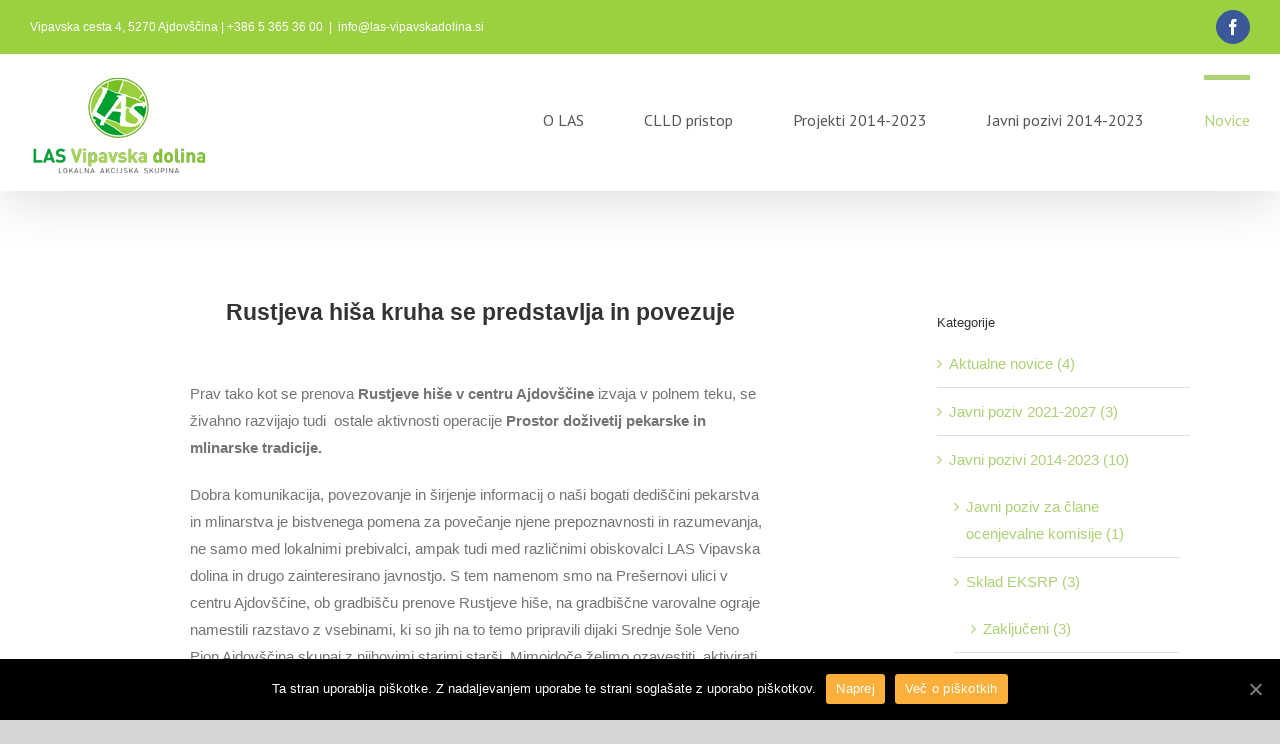

--- FILE ---
content_type: text/html; charset=UTF-8
request_url: https://las-vipavskadolina.si/2022/06/21/rustjeva-hisa-kruha-se-predstavlja-in-povezuje/
body_size: 21590
content:
<!DOCTYPE html>
<html class="avada-html-layout-wide avada-html-header-position-top" lang="sl-SI" prefix="og: http://ogp.me/ns# fb: http://ogp.me/ns/fb#">
<head>
	<meta http-equiv="X-UA-Compatible" content="IE=edge" />
	<meta http-equiv="Content-Type" content="text/html; charset=utf-8"/>
	<meta name="viewport" content="width=device-width, initial-scale=1" />
	<title>Rustjeva hiša kruha se predstavlja in povezuje</title>
<meta name='robots' content='max-image-preview:large' />
<link rel="alternate" type="application/rss+xml" title=" &raquo; Vir" href="https://las-vipavskadolina.si/feed/" />
<link rel="alternate" type="application/rss+xml" title=" &raquo; Vir komentarjev" href="https://las-vipavskadolina.si/comments/feed/" />
		
		
		
		
		
		<link rel="alternate" type="application/rss+xml" title=" &raquo; Rustjeva hiša kruha se predstavlja in povezuje Vir komentarjev" href="https://las-vipavskadolina.si/2022/06/21/rustjeva-hisa-kruha-se-predstavlja-in-povezuje/feed/" />

		<meta property="og:title" content="Rustjeva hiša kruha se predstavlja in povezuje"/>
		<meta property="og:type" content="article"/>
		<meta property="og:url" content="https://las-vipavskadolina.si/2022/06/21/rustjeva-hisa-kruha-se-predstavlja-in-povezuje/"/>
		<meta property="og:site_name" content=""/>
		<meta property="og:description" content="Rustjeva hiša kruha se predstavlja in povezuje    

Prav tako kot se prenova Rustjeve hiše v centru Ajdovščine izvaja v polnem teku, se živahno razvijajo tudi  ostale aktivnosti operacije Prostor doživetij pekarske in mlinarske tradicije.

Dobra komunikacija, povezovanje in širjenje informacij o naši bogati dediščini pekarstva in mlinarstva je bistvenega pomena za povečanje njene"/>

									<meta property="og:image" content="https://las-vipavskadolina.si/wp-content/uploads/2018/07/logo-LAS_3.png"/>
							<script type="text/javascript">
window._wpemojiSettings = {"baseUrl":"https:\/\/s.w.org\/images\/core\/emoji\/14.0.0\/72x72\/","ext":".png","svgUrl":"https:\/\/s.w.org\/images\/core\/emoji\/14.0.0\/svg\/","svgExt":".svg","source":{"concatemoji":"https:\/\/las-vipavskadolina.si\/wp-includes\/js\/wp-emoji-release.min.js?ver=6.1.9"}};
/*! This file is auto-generated */
!function(e,a,t){var n,r,o,i=a.createElement("canvas"),p=i.getContext&&i.getContext("2d");function s(e,t){var a=String.fromCharCode,e=(p.clearRect(0,0,i.width,i.height),p.fillText(a.apply(this,e),0,0),i.toDataURL());return p.clearRect(0,0,i.width,i.height),p.fillText(a.apply(this,t),0,0),e===i.toDataURL()}function c(e){var t=a.createElement("script");t.src=e,t.defer=t.type="text/javascript",a.getElementsByTagName("head")[0].appendChild(t)}for(o=Array("flag","emoji"),t.supports={everything:!0,everythingExceptFlag:!0},r=0;r<o.length;r++)t.supports[o[r]]=function(e){if(p&&p.fillText)switch(p.textBaseline="top",p.font="600 32px Arial",e){case"flag":return s([127987,65039,8205,9895,65039],[127987,65039,8203,9895,65039])?!1:!s([55356,56826,55356,56819],[55356,56826,8203,55356,56819])&&!s([55356,57332,56128,56423,56128,56418,56128,56421,56128,56430,56128,56423,56128,56447],[55356,57332,8203,56128,56423,8203,56128,56418,8203,56128,56421,8203,56128,56430,8203,56128,56423,8203,56128,56447]);case"emoji":return!s([129777,127995,8205,129778,127999],[129777,127995,8203,129778,127999])}return!1}(o[r]),t.supports.everything=t.supports.everything&&t.supports[o[r]],"flag"!==o[r]&&(t.supports.everythingExceptFlag=t.supports.everythingExceptFlag&&t.supports[o[r]]);t.supports.everythingExceptFlag=t.supports.everythingExceptFlag&&!t.supports.flag,t.DOMReady=!1,t.readyCallback=function(){t.DOMReady=!0},t.supports.everything||(n=function(){t.readyCallback()},a.addEventListener?(a.addEventListener("DOMContentLoaded",n,!1),e.addEventListener("load",n,!1)):(e.attachEvent("onload",n),a.attachEvent("onreadystatechange",function(){"complete"===a.readyState&&t.readyCallback()})),(e=t.source||{}).concatemoji?c(e.concatemoji):e.wpemoji&&e.twemoji&&(c(e.twemoji),c(e.wpemoji)))}(window,document,window._wpemojiSettings);
</script>
<style type="text/css">
img.wp-smiley,
img.emoji {
	display: inline !important;
	border: none !important;
	box-shadow: none !important;
	height: 1em !important;
	width: 1em !important;
	margin: 0 0.07em !important;
	vertical-align: -0.1em !important;
	background: none !important;
	padding: 0 !important;
}
</style>
	<link rel='stylesheet' id='classic-theme-styles-css' href='https://las-vipavskadolina.si/wp-includes/css/classic-themes.min.css?ver=1' type='text/css' media='all' />
<style id='global-styles-inline-css' type='text/css'>
body{--wp--preset--color--black: #000000;--wp--preset--color--cyan-bluish-gray: #abb8c3;--wp--preset--color--white: #ffffff;--wp--preset--color--pale-pink: #f78da7;--wp--preset--color--vivid-red: #cf2e2e;--wp--preset--color--luminous-vivid-orange: #ff6900;--wp--preset--color--luminous-vivid-amber: #fcb900;--wp--preset--color--light-green-cyan: #7bdcb5;--wp--preset--color--vivid-green-cyan: #00d084;--wp--preset--color--pale-cyan-blue: #8ed1fc;--wp--preset--color--vivid-cyan-blue: #0693e3;--wp--preset--color--vivid-purple: #9b51e0;--wp--preset--gradient--vivid-cyan-blue-to-vivid-purple: linear-gradient(135deg,rgba(6,147,227,1) 0%,rgb(155,81,224) 100%);--wp--preset--gradient--light-green-cyan-to-vivid-green-cyan: linear-gradient(135deg,rgb(122,220,180) 0%,rgb(0,208,130) 100%);--wp--preset--gradient--luminous-vivid-amber-to-luminous-vivid-orange: linear-gradient(135deg,rgba(252,185,0,1) 0%,rgba(255,105,0,1) 100%);--wp--preset--gradient--luminous-vivid-orange-to-vivid-red: linear-gradient(135deg,rgba(255,105,0,1) 0%,rgb(207,46,46) 100%);--wp--preset--gradient--very-light-gray-to-cyan-bluish-gray: linear-gradient(135deg,rgb(238,238,238) 0%,rgb(169,184,195) 100%);--wp--preset--gradient--cool-to-warm-spectrum: linear-gradient(135deg,rgb(74,234,220) 0%,rgb(151,120,209) 20%,rgb(207,42,186) 40%,rgb(238,44,130) 60%,rgb(251,105,98) 80%,rgb(254,248,76) 100%);--wp--preset--gradient--blush-light-purple: linear-gradient(135deg,rgb(255,206,236) 0%,rgb(152,150,240) 100%);--wp--preset--gradient--blush-bordeaux: linear-gradient(135deg,rgb(254,205,165) 0%,rgb(254,45,45) 50%,rgb(107,0,62) 100%);--wp--preset--gradient--luminous-dusk: linear-gradient(135deg,rgb(255,203,112) 0%,rgb(199,81,192) 50%,rgb(65,88,208) 100%);--wp--preset--gradient--pale-ocean: linear-gradient(135deg,rgb(255,245,203) 0%,rgb(182,227,212) 50%,rgb(51,167,181) 100%);--wp--preset--gradient--electric-grass: linear-gradient(135deg,rgb(202,248,128) 0%,rgb(113,206,126) 100%);--wp--preset--gradient--midnight: linear-gradient(135deg,rgb(2,3,129) 0%,rgb(40,116,252) 100%);--wp--preset--duotone--dark-grayscale: url('#wp-duotone-dark-grayscale');--wp--preset--duotone--grayscale: url('#wp-duotone-grayscale');--wp--preset--duotone--purple-yellow: url('#wp-duotone-purple-yellow');--wp--preset--duotone--blue-red: url('#wp-duotone-blue-red');--wp--preset--duotone--midnight: url('#wp-duotone-midnight');--wp--preset--duotone--magenta-yellow: url('#wp-duotone-magenta-yellow');--wp--preset--duotone--purple-green: url('#wp-duotone-purple-green');--wp--preset--duotone--blue-orange: url('#wp-duotone-blue-orange');--wp--preset--font-size--small: 11.25px;--wp--preset--font-size--medium: 20px;--wp--preset--font-size--large: 22.5px;--wp--preset--font-size--x-large: 42px;--wp--preset--font-size--normal: 15px;--wp--preset--font-size--xlarge: 30px;--wp--preset--font-size--huge: 45px;--wp--preset--spacing--20: 0.44rem;--wp--preset--spacing--30: 0.67rem;--wp--preset--spacing--40: 1rem;--wp--preset--spacing--50: 1.5rem;--wp--preset--spacing--60: 2.25rem;--wp--preset--spacing--70: 3.38rem;--wp--preset--spacing--80: 5.06rem;}:where(.is-layout-flex){gap: 0.5em;}body .is-layout-flow > .alignleft{float: left;margin-inline-start: 0;margin-inline-end: 2em;}body .is-layout-flow > .alignright{float: right;margin-inline-start: 2em;margin-inline-end: 0;}body .is-layout-flow > .aligncenter{margin-left: auto !important;margin-right: auto !important;}body .is-layout-constrained > .alignleft{float: left;margin-inline-start: 0;margin-inline-end: 2em;}body .is-layout-constrained > .alignright{float: right;margin-inline-start: 2em;margin-inline-end: 0;}body .is-layout-constrained > .aligncenter{margin-left: auto !important;margin-right: auto !important;}body .is-layout-constrained > :where(:not(.alignleft):not(.alignright):not(.alignfull)){max-width: var(--wp--style--global--content-size);margin-left: auto !important;margin-right: auto !important;}body .is-layout-constrained > .alignwide{max-width: var(--wp--style--global--wide-size);}body .is-layout-flex{display: flex;}body .is-layout-flex{flex-wrap: wrap;align-items: center;}body .is-layout-flex > *{margin: 0;}:where(.wp-block-columns.is-layout-flex){gap: 2em;}.has-black-color{color: var(--wp--preset--color--black) !important;}.has-cyan-bluish-gray-color{color: var(--wp--preset--color--cyan-bluish-gray) !important;}.has-white-color{color: var(--wp--preset--color--white) !important;}.has-pale-pink-color{color: var(--wp--preset--color--pale-pink) !important;}.has-vivid-red-color{color: var(--wp--preset--color--vivid-red) !important;}.has-luminous-vivid-orange-color{color: var(--wp--preset--color--luminous-vivid-orange) !important;}.has-luminous-vivid-amber-color{color: var(--wp--preset--color--luminous-vivid-amber) !important;}.has-light-green-cyan-color{color: var(--wp--preset--color--light-green-cyan) !important;}.has-vivid-green-cyan-color{color: var(--wp--preset--color--vivid-green-cyan) !important;}.has-pale-cyan-blue-color{color: var(--wp--preset--color--pale-cyan-blue) !important;}.has-vivid-cyan-blue-color{color: var(--wp--preset--color--vivid-cyan-blue) !important;}.has-vivid-purple-color{color: var(--wp--preset--color--vivid-purple) !important;}.has-black-background-color{background-color: var(--wp--preset--color--black) !important;}.has-cyan-bluish-gray-background-color{background-color: var(--wp--preset--color--cyan-bluish-gray) !important;}.has-white-background-color{background-color: var(--wp--preset--color--white) !important;}.has-pale-pink-background-color{background-color: var(--wp--preset--color--pale-pink) !important;}.has-vivid-red-background-color{background-color: var(--wp--preset--color--vivid-red) !important;}.has-luminous-vivid-orange-background-color{background-color: var(--wp--preset--color--luminous-vivid-orange) !important;}.has-luminous-vivid-amber-background-color{background-color: var(--wp--preset--color--luminous-vivid-amber) !important;}.has-light-green-cyan-background-color{background-color: var(--wp--preset--color--light-green-cyan) !important;}.has-vivid-green-cyan-background-color{background-color: var(--wp--preset--color--vivid-green-cyan) !important;}.has-pale-cyan-blue-background-color{background-color: var(--wp--preset--color--pale-cyan-blue) !important;}.has-vivid-cyan-blue-background-color{background-color: var(--wp--preset--color--vivid-cyan-blue) !important;}.has-vivid-purple-background-color{background-color: var(--wp--preset--color--vivid-purple) !important;}.has-black-border-color{border-color: var(--wp--preset--color--black) !important;}.has-cyan-bluish-gray-border-color{border-color: var(--wp--preset--color--cyan-bluish-gray) !important;}.has-white-border-color{border-color: var(--wp--preset--color--white) !important;}.has-pale-pink-border-color{border-color: var(--wp--preset--color--pale-pink) !important;}.has-vivid-red-border-color{border-color: var(--wp--preset--color--vivid-red) !important;}.has-luminous-vivid-orange-border-color{border-color: var(--wp--preset--color--luminous-vivid-orange) !important;}.has-luminous-vivid-amber-border-color{border-color: var(--wp--preset--color--luminous-vivid-amber) !important;}.has-light-green-cyan-border-color{border-color: var(--wp--preset--color--light-green-cyan) !important;}.has-vivid-green-cyan-border-color{border-color: var(--wp--preset--color--vivid-green-cyan) !important;}.has-pale-cyan-blue-border-color{border-color: var(--wp--preset--color--pale-cyan-blue) !important;}.has-vivid-cyan-blue-border-color{border-color: var(--wp--preset--color--vivid-cyan-blue) !important;}.has-vivid-purple-border-color{border-color: var(--wp--preset--color--vivid-purple) !important;}.has-vivid-cyan-blue-to-vivid-purple-gradient-background{background: var(--wp--preset--gradient--vivid-cyan-blue-to-vivid-purple) !important;}.has-light-green-cyan-to-vivid-green-cyan-gradient-background{background: var(--wp--preset--gradient--light-green-cyan-to-vivid-green-cyan) !important;}.has-luminous-vivid-amber-to-luminous-vivid-orange-gradient-background{background: var(--wp--preset--gradient--luminous-vivid-amber-to-luminous-vivid-orange) !important;}.has-luminous-vivid-orange-to-vivid-red-gradient-background{background: var(--wp--preset--gradient--luminous-vivid-orange-to-vivid-red) !important;}.has-very-light-gray-to-cyan-bluish-gray-gradient-background{background: var(--wp--preset--gradient--very-light-gray-to-cyan-bluish-gray) !important;}.has-cool-to-warm-spectrum-gradient-background{background: var(--wp--preset--gradient--cool-to-warm-spectrum) !important;}.has-blush-light-purple-gradient-background{background: var(--wp--preset--gradient--blush-light-purple) !important;}.has-blush-bordeaux-gradient-background{background: var(--wp--preset--gradient--blush-bordeaux) !important;}.has-luminous-dusk-gradient-background{background: var(--wp--preset--gradient--luminous-dusk) !important;}.has-pale-ocean-gradient-background{background: var(--wp--preset--gradient--pale-ocean) !important;}.has-electric-grass-gradient-background{background: var(--wp--preset--gradient--electric-grass) !important;}.has-midnight-gradient-background{background: var(--wp--preset--gradient--midnight) !important;}.has-small-font-size{font-size: var(--wp--preset--font-size--small) !important;}.has-medium-font-size{font-size: var(--wp--preset--font-size--medium) !important;}.has-large-font-size{font-size: var(--wp--preset--font-size--large) !important;}.has-x-large-font-size{font-size: var(--wp--preset--font-size--x-large) !important;}
.wp-block-navigation a:where(:not(.wp-element-button)){color: inherit;}
:where(.wp-block-columns.is-layout-flex){gap: 2em;}
.wp-block-pullquote{font-size: 1.5em;line-height: 1.6;}
</style>
<link rel='stylesheet' id='cookie-notice-front-css' href='https://las-vipavskadolina.si/wp-content/plugins/cookie-notice/css/front.min.css?ver=6.1.9' type='text/css' media='all' />
<link rel='stylesheet' id='rs-plugin-settings-css' href='https://las-vipavskadolina.si/wp-content/plugins/revslider/public/assets/css/settings.css?ver=5.4.8' type='text/css' media='all' />
<style id='rs-plugin-settings-inline-css' type='text/css'>
#rs-demo-id {}
</style>
<link rel='stylesheet' id='avada-stylesheet-css' href='https://las-vipavskadolina.si/wp-content/themes/Avada/assets/css/style.min.css?ver=7.1.1' type='text/css' media='all' />
<!--[if IE]>
<link rel='stylesheet' id='avada-IE-css' href='https://las-vipavskadolina.si/wp-content/themes/Avada/assets/css/ie.min.css?ver=7.1.1' type='text/css' media='all' />
<style id='avada-IE-inline-css' type='text/css'>
.avada-select-parent .select-arrow{background-color:#ffffff}
.select-arrow{background-color:#ffffff}
</style>
<![endif]-->
<link rel='stylesheet' id='fusion-dynamic-css-css' href='https://las-vipavskadolina.si/wp-content/uploads/fusion-styles/3c72d34ac1553b818b120505fb4bfea6.min.css?ver=3.1.1' type='text/css' media='all' />
<script type='text/javascript' id='cookie-notice-front-js-extra'>
/* <![CDATA[ */
var cnArgs = {"ajaxUrl":"https:\/\/las-vipavskadolina.si\/wp-admin\/admin-ajax.php","nonce":"1f853ad9d8","hideEffect":"fade","position":"bottom","onScroll":"0","onScrollOffset":"100","onClick":"0","cookieName":"cookie_notice_accepted","cookieTime":"2592000","cookieTimeRejected":"2592000","cookiePath":"\/","cookieDomain":"","redirection":"0","cache":"0","refuse":"0","revokeCookies":"0","revokeCookiesOpt":"automatic","secure":"1","coronabarActive":"0"};
/* ]]> */
</script>
<script type='text/javascript' src='https://las-vipavskadolina.si/wp-content/plugins/cookie-notice/js/front.min.js?ver=1.3.2' id='cookie-notice-front-js'></script>
<script type='text/javascript' src='https://las-vipavskadolina.si/wp-includes/js/jquery/jquery.min.js?ver=3.6.1' id='jquery-core-js'></script>
<script type='text/javascript' src='https://las-vipavskadolina.si/wp-includes/js/jquery/jquery-migrate.min.js?ver=3.3.2' id='jquery-migrate-js'></script>
<script type='text/javascript' src='https://las-vipavskadolina.si/wp-content/plugins/revslider/public/assets/js/jquery.themepunch.tools.min.js?ver=5.4.8' id='tp-tools-js'></script>
<script type='text/javascript' src='https://las-vipavskadolina.si/wp-content/plugins/revslider/public/assets/js/jquery.themepunch.revolution.min.js?ver=5.4.8' id='revmin-js'></script>
<link rel="https://api.w.org/" href="https://las-vipavskadolina.si/wp-json/" /><link rel="alternate" type="application/json" href="https://las-vipavskadolina.si/wp-json/wp/v2/posts/2738" /><link rel="EditURI" type="application/rsd+xml" title="RSD" href="https://las-vipavskadolina.si/xmlrpc.php?rsd" />
<link rel="wlwmanifest" type="application/wlwmanifest+xml" href="https://las-vipavskadolina.si/wp-includes/wlwmanifest.xml" />
<meta name="generator" content="WordPress 6.1.9" />
<link rel="canonical" href="https://las-vipavskadolina.si/2022/06/21/rustjeva-hisa-kruha-se-predstavlja-in-povezuje/" />
<link rel='shortlink' href='https://las-vipavskadolina.si/?p=2738' />
<link rel="alternate" type="application/json+oembed" href="https://las-vipavskadolina.si/wp-json/oembed/1.0/embed?url=https%3A%2F%2Flas-vipavskadolina.si%2F2022%2F06%2F21%2Frustjeva-hisa-kruha-se-predstavlja-in-povezuje%2F" />
<link rel="alternate" type="text/xml+oembed" href="https://las-vipavskadolina.si/wp-json/oembed/1.0/embed?url=https%3A%2F%2Flas-vipavskadolina.si%2F2022%2F06%2F21%2Frustjeva-hisa-kruha-se-predstavlja-in-povezuje%2F&#038;format=xml" />
<style type="text/css" id="css-fb-visibility">@media screen and (max-width: 640px){body:not(.fusion-builder-ui-wireframe) .fusion-no-small-visibility{display:none !important;}body:not(.fusion-builder-ui-wireframe) .sm-text-align-center{text-align:center !important;}body:not(.fusion-builder-ui-wireframe) .sm-text-align-left{text-align:left !important;}body:not(.fusion-builder-ui-wireframe) .sm-text-align-right{text-align:right !important;}body:not(.fusion-builder-ui-wireframe) .fusion-absolute-position-small{position:absolute;top:auto;width:100%;}}@media screen and (min-width: 641px) and (max-width: 1024px){body:not(.fusion-builder-ui-wireframe) .fusion-no-medium-visibility{display:none !important;}body:not(.fusion-builder-ui-wireframe) .md-text-align-center{text-align:center !important;}body:not(.fusion-builder-ui-wireframe) .md-text-align-left{text-align:left !important;}body:not(.fusion-builder-ui-wireframe) .md-text-align-right{text-align:right !important;}body:not(.fusion-builder-ui-wireframe) .fusion-absolute-position-medium{position:absolute;top:auto;width:100%;}}@media screen and (min-width: 1025px){body:not(.fusion-builder-ui-wireframe) .fusion-no-large-visibility{display:none !important;}body:not(.fusion-builder-ui-wireframe) .lg-text-align-center{text-align:center !important;}body:not(.fusion-builder-ui-wireframe) .lg-text-align-left{text-align:left !important;}body:not(.fusion-builder-ui-wireframe) .lg-text-align-right{text-align:right !important;}body:not(.fusion-builder-ui-wireframe) .fusion-absolute-position-large{position:absolute;top:auto;width:100%;}}</style><meta name="generator" content="Powered by Slider Revolution 5.4.8 - responsive, Mobile-Friendly Slider Plugin for WordPress with comfortable drag and drop interface." />
<link rel="icon" href="https://las-vipavskadolina.si/wp-content/uploads/2020/11/LAS_ICON-66x66.png" sizes="32x32" />
<link rel="icon" href="https://las-vipavskadolina.si/wp-content/uploads/2020/11/LAS_ICON.png" sizes="192x192" />
<link rel="apple-touch-icon" href="https://las-vipavskadolina.si/wp-content/uploads/2020/11/LAS_ICON.png" />
<meta name="msapplication-TileImage" content="https://las-vipavskadolina.si/wp-content/uploads/2020/11/LAS_ICON.png" />
<script type="text/javascript">function setREVStartSize(e){									
						try{ e.c=jQuery(e.c);var i=jQuery(window).width(),t=9999,r=0,n=0,l=0,f=0,s=0,h=0;
							if(e.responsiveLevels&&(jQuery.each(e.responsiveLevels,function(e,f){f>i&&(t=r=f,l=e),i>f&&f>r&&(r=f,n=e)}),t>r&&(l=n)),f=e.gridheight[l]||e.gridheight[0]||e.gridheight,s=e.gridwidth[l]||e.gridwidth[0]||e.gridwidth,h=i/s,h=h>1?1:h,f=Math.round(h*f),"fullscreen"==e.sliderLayout){var u=(e.c.width(),jQuery(window).height());if(void 0!=e.fullScreenOffsetContainer){var c=e.fullScreenOffsetContainer.split(",");if (c) jQuery.each(c,function(e,i){u=jQuery(i).length>0?u-jQuery(i).outerHeight(!0):u}),e.fullScreenOffset.split("%").length>1&&void 0!=e.fullScreenOffset&&e.fullScreenOffset.length>0?u-=jQuery(window).height()*parseInt(e.fullScreenOffset,0)/100:void 0!=e.fullScreenOffset&&e.fullScreenOffset.length>0&&(u-=parseInt(e.fullScreenOffset,0))}f=u}else void 0!=e.minHeight&&f<e.minHeight&&(f=e.minHeight);e.c.closest(".rev_slider_wrapper").css({height:f})					
						}catch(d){console.log("Failure at Presize of Slider:"+d)}						
					};</script>
		<style type="text/css" id="wp-custom-css">
			.fusion-contact-info{
	color:white;
}

.fusion-contact-info a{
	color:white;
}

.fusion-comments{
	display:none;
}

.entry-title a{
	font-size: 20px;
}

.fusion-read-more{
	visibility:hidden;
}

.fusion-read-more:before{
	content:'Preberi';
	visibility:visible;
	display:inline;
	font-size: 14px;
	position:absolute;
}

.fusion-footer .custom-html-widget{
	font-size:12px;
	line-height:14px
}

.fusion-footer .textwidget{
	color:#add175;
}		</style>
				<script type="text/javascript">
			var doc = document.documentElement;
			doc.setAttribute( 'data-useragent', navigator.userAgent );
		</script>
		
	</head>

<body data-rsssl=1 class="post-template-default single single-post postid-2738 single-format-standard cookies-not-set fusion-image-hovers fusion-pagination-sizing fusion-button_size-large fusion-button_type-flat fusion-button_span-no avada-image-rollover-circle-yes avada-image-rollover-yes avada-image-rollover-direction-left fusion-body ltr fusion-sticky-header no-tablet-sticky-header no-mobile-sticky-header no-mobile-slidingbar no-mobile-totop avada-has-rev-slider-styles fusion-disable-outline fusion-sub-menu-fade mobile-logo-pos-center layout-wide-mode avada-has-boxed-modal-shadow-none layout-scroll-offset-full avada-has-zero-margin-offset-top has-sidebar fusion-top-header menu-text-align-center mobile-menu-design-modern fusion-show-pagination-text fusion-header-layout-v3 avada-responsive avada-footer-fx-none avada-menu-highlight-style-bar fusion-search-form-classic fusion-main-menu-search-overlay fusion-avatar-square avada-sticky-shrinkage avada-dropdown-styles avada-blog-layout-large avada-blog-archive-layout-large avada-header-shadow-yes avada-menu-icon-position-left avada-has-megamenu-shadow avada-has-mainmenu-dropdown-divider avada-has-header-100-width avada-has-breadcrumb-mobile-hidden avada-has-titlebar-content_only avada-has-pagination-padding avada-flyout-menu-direction-fade avada-ec-views-v1" >
	<svg xmlns="http://www.w3.org/2000/svg" viewBox="0 0 0 0" width="0" height="0" focusable="false" role="none" style="visibility: hidden; position: absolute; left: -9999px; overflow: hidden;" ><defs><filter id="wp-duotone-dark-grayscale"><feColorMatrix color-interpolation-filters="sRGB" type="matrix" values=" .299 .587 .114 0 0 .299 .587 .114 0 0 .299 .587 .114 0 0 .299 .587 .114 0 0 " /><feComponentTransfer color-interpolation-filters="sRGB" ><feFuncR type="table" tableValues="0 0.49803921568627" /><feFuncG type="table" tableValues="0 0.49803921568627" /><feFuncB type="table" tableValues="0 0.49803921568627" /><feFuncA type="table" tableValues="1 1" /></feComponentTransfer><feComposite in2="SourceGraphic" operator="in" /></filter></defs></svg><svg xmlns="http://www.w3.org/2000/svg" viewBox="0 0 0 0" width="0" height="0" focusable="false" role="none" style="visibility: hidden; position: absolute; left: -9999px; overflow: hidden;" ><defs><filter id="wp-duotone-grayscale"><feColorMatrix color-interpolation-filters="sRGB" type="matrix" values=" .299 .587 .114 0 0 .299 .587 .114 0 0 .299 .587 .114 0 0 .299 .587 .114 0 0 " /><feComponentTransfer color-interpolation-filters="sRGB" ><feFuncR type="table" tableValues="0 1" /><feFuncG type="table" tableValues="0 1" /><feFuncB type="table" tableValues="0 1" /><feFuncA type="table" tableValues="1 1" /></feComponentTransfer><feComposite in2="SourceGraphic" operator="in" /></filter></defs></svg><svg xmlns="http://www.w3.org/2000/svg" viewBox="0 0 0 0" width="0" height="0" focusable="false" role="none" style="visibility: hidden; position: absolute; left: -9999px; overflow: hidden;" ><defs><filter id="wp-duotone-purple-yellow"><feColorMatrix color-interpolation-filters="sRGB" type="matrix" values=" .299 .587 .114 0 0 .299 .587 .114 0 0 .299 .587 .114 0 0 .299 .587 .114 0 0 " /><feComponentTransfer color-interpolation-filters="sRGB" ><feFuncR type="table" tableValues="0.54901960784314 0.98823529411765" /><feFuncG type="table" tableValues="0 1" /><feFuncB type="table" tableValues="0.71764705882353 0.25490196078431" /><feFuncA type="table" tableValues="1 1" /></feComponentTransfer><feComposite in2="SourceGraphic" operator="in" /></filter></defs></svg><svg xmlns="http://www.w3.org/2000/svg" viewBox="0 0 0 0" width="0" height="0" focusable="false" role="none" style="visibility: hidden; position: absolute; left: -9999px; overflow: hidden;" ><defs><filter id="wp-duotone-blue-red"><feColorMatrix color-interpolation-filters="sRGB" type="matrix" values=" .299 .587 .114 0 0 .299 .587 .114 0 0 .299 .587 .114 0 0 .299 .587 .114 0 0 " /><feComponentTransfer color-interpolation-filters="sRGB" ><feFuncR type="table" tableValues="0 1" /><feFuncG type="table" tableValues="0 0.27843137254902" /><feFuncB type="table" tableValues="0.5921568627451 0.27843137254902" /><feFuncA type="table" tableValues="1 1" /></feComponentTransfer><feComposite in2="SourceGraphic" operator="in" /></filter></defs></svg><svg xmlns="http://www.w3.org/2000/svg" viewBox="0 0 0 0" width="0" height="0" focusable="false" role="none" style="visibility: hidden; position: absolute; left: -9999px; overflow: hidden;" ><defs><filter id="wp-duotone-midnight"><feColorMatrix color-interpolation-filters="sRGB" type="matrix" values=" .299 .587 .114 0 0 .299 .587 .114 0 0 .299 .587 .114 0 0 .299 .587 .114 0 0 " /><feComponentTransfer color-interpolation-filters="sRGB" ><feFuncR type="table" tableValues="0 0" /><feFuncG type="table" tableValues="0 0.64705882352941" /><feFuncB type="table" tableValues="0 1" /><feFuncA type="table" tableValues="1 1" /></feComponentTransfer><feComposite in2="SourceGraphic" operator="in" /></filter></defs></svg><svg xmlns="http://www.w3.org/2000/svg" viewBox="0 0 0 0" width="0" height="0" focusable="false" role="none" style="visibility: hidden; position: absolute; left: -9999px; overflow: hidden;" ><defs><filter id="wp-duotone-magenta-yellow"><feColorMatrix color-interpolation-filters="sRGB" type="matrix" values=" .299 .587 .114 0 0 .299 .587 .114 0 0 .299 .587 .114 0 0 .299 .587 .114 0 0 " /><feComponentTransfer color-interpolation-filters="sRGB" ><feFuncR type="table" tableValues="0.78039215686275 1" /><feFuncG type="table" tableValues="0 0.94901960784314" /><feFuncB type="table" tableValues="0.35294117647059 0.47058823529412" /><feFuncA type="table" tableValues="1 1" /></feComponentTransfer><feComposite in2="SourceGraphic" operator="in" /></filter></defs></svg><svg xmlns="http://www.w3.org/2000/svg" viewBox="0 0 0 0" width="0" height="0" focusable="false" role="none" style="visibility: hidden; position: absolute; left: -9999px; overflow: hidden;" ><defs><filter id="wp-duotone-purple-green"><feColorMatrix color-interpolation-filters="sRGB" type="matrix" values=" .299 .587 .114 0 0 .299 .587 .114 0 0 .299 .587 .114 0 0 .299 .587 .114 0 0 " /><feComponentTransfer color-interpolation-filters="sRGB" ><feFuncR type="table" tableValues="0.65098039215686 0.40392156862745" /><feFuncG type="table" tableValues="0 1" /><feFuncB type="table" tableValues="0.44705882352941 0.4" /><feFuncA type="table" tableValues="1 1" /></feComponentTransfer><feComposite in2="SourceGraphic" operator="in" /></filter></defs></svg><svg xmlns="http://www.w3.org/2000/svg" viewBox="0 0 0 0" width="0" height="0" focusable="false" role="none" style="visibility: hidden; position: absolute; left: -9999px; overflow: hidden;" ><defs><filter id="wp-duotone-blue-orange"><feColorMatrix color-interpolation-filters="sRGB" type="matrix" values=" .299 .587 .114 0 0 .299 .587 .114 0 0 .299 .587 .114 0 0 .299 .587 .114 0 0 " /><feComponentTransfer color-interpolation-filters="sRGB" ><feFuncR type="table" tableValues="0.098039215686275 1" /><feFuncG type="table" tableValues="0 0.66274509803922" /><feFuncB type="table" tableValues="0.84705882352941 0.41960784313725" /><feFuncA type="table" tableValues="1 1" /></feComponentTransfer><feComposite in2="SourceGraphic" operator="in" /></filter></defs></svg>	<a class="skip-link screen-reader-text" href="#content">Skip to content</a>

	<div id="boxed-wrapper">
		<div class="fusion-sides-frame"></div>
		<div id="wrapper" class="fusion-wrapper">
			<div id="home" style="position:relative;top:-1px;"></div>
			
				
			<header class="fusion-header-wrapper fusion-header-shadow">
				<div class="fusion-header-v3 fusion-logo-alignment fusion-logo-center fusion-sticky-menu-1 fusion-sticky-logo-1 fusion-mobile-logo-  fusion-mobile-menu-design-modern">
					
<div class="fusion-secondary-header">
	<div class="fusion-row">
					<div class="fusion-alignleft">
				<div class="fusion-contact-info"><span class="fusion-contact-info-phone-number">Vipavska cesta 4, 5270 Ajdovščina  | +386 5 365 36 00</span><span class="fusion-header-separator">|</span><span class="fusion-contact-info-email-address"><a href="mailto:i&#110;&#102;o&#64;las&#45;&#118;i&#112;a&#118;sk&#97;d&#111;l&#105;n&#97;&#46;&#115;&#105;">i&#110;&#102;o&#64;las&#45;&#118;i&#112;a&#118;sk&#97;d&#111;l&#105;n&#97;&#46;&#115;&#105;</a></span></div>			</div>
							<div class="fusion-alignright">
				<div class="fusion-social-links-header"><div class="fusion-social-networks boxed-icons"><div class="fusion-social-networks-wrapper"><a  class="fusion-social-network-icon fusion-tooltip fusion-facebook fusion-icon-facebook" style data-placement="bottom" data-title="Facebook" data-toggle="tooltip" title="Facebook" href="https://www.facebook.com/LASVipavskaDolina/" target="_blank" rel="noopener noreferrer"><span class="screen-reader-text">Facebook</span></a></div></div></div>			</div>
			</div>
</div>
<div class="fusion-header-sticky-height"></div>
<div class="fusion-header">
	<div class="fusion-row">
					<div class="fusion-logo" data-margin-top="0px" data-margin-bottom="15px" data-margin-left="0px" data-margin-right="0px">
			<a class="fusion-logo-link"  href="https://las-vipavskadolina.si/" >

						<!-- standard logo -->
			<img src="https://las-vipavskadolina.si/wp-content/uploads/2018/07/logo-LAS_3.png" srcset="https://las-vipavskadolina.si/wp-content/uploads/2018/07/logo-LAS_3.png 1x" width="180" height="100" alt=" Logo" data-retina_logo_url="" class="fusion-standard-logo" />

			
											<!-- sticky header logo -->
				<img src="https://las-vipavskadolina.si/wp-content/uploads/2018/07/logo-LAS_25px.jpg" srcset="https://las-vipavskadolina.si/wp-content/uploads/2018/07/logo-LAS_25px.jpg 1x" width="145" height="25" alt=" Logo" data-retina_logo_url="" class="fusion-sticky-logo" />
					</a>
		</div>		<nav class="fusion-main-menu" aria-label="Main Menu"><div class="fusion-overlay-search">		<form role="search" class="searchform fusion-search-form  fusion-search-form-classic" method="get" action="https://las-vipavskadolina.si/">
			<div class="fusion-search-form-content">

				
				<div class="fusion-search-field search-field">
					<label><span class="screen-reader-text">Search for:</span>
													<input type="search" value="" name="s" class="s" placeholder="Search..." required aria-required="true" aria-label="Search..."/>
											</label>
				</div>
				<div class="fusion-search-button search-button">
					<input type="submit" class="fusion-search-submit searchsubmit" aria-label="Search" value="&#xf002;" />
									</div>

				
			</div>


			
		</form>
		<div class="fusion-search-spacer"></div><a href="#" role="button" aria-label="Close Search" class="fusion-close-search"></a></div><ul id="menu-glavni-meni" class="fusion-menu"><li  id="menu-item-12"  class="menu-item menu-item-type-custom menu-item-object-custom menu-item-has-children menu-item-12 fusion-dropdown-menu"  data-item-id="12"><a  href="#" class="fusion-bar-highlight"><span class="menu-text">O LAS</span></a><ul class="sub-menu"><li  id="menu-item-16"  class="menu-item menu-item-type-post_type menu-item-object-page menu-item-16 fusion-dropdown-submenu" ><a  href="https://las-vipavskadolina.si/osebna-izkaznica/" class="fusion-bar-highlight"><span>Osebna izkaznica</span></a></li><li  id="menu-item-20"  class="menu-item menu-item-type-post_type menu-item-object-page menu-item-20 fusion-dropdown-submenu" ><a  href="https://las-vipavskadolina.si/predstavitev-obmocja-las/" class="fusion-bar-highlight"><span>Predstavitev območja LAS</span></a></li><li  id="menu-item-42"  class="menu-item menu-item-type-post_type menu-item-object-page menu-item-42 fusion-dropdown-submenu" ><a  href="https://las-vipavskadolina.si/organi-las/" class="fusion-bar-highlight"><span>Organi LAS</span></a></li><li  id="menu-item-44"  class="menu-item menu-item-type-post_type menu-item-object-page menu-item-44 fusion-dropdown-submenu" ><a  href="https://las-vipavskadolina.si/cilja-slr/" class="fusion-bar-highlight"><span>Cilja SLR</span></a></li><li  id="menu-item-54"  class="menu-item menu-item-type-custom menu-item-object-custom menu-item-has-children menu-item-54 fusion-dropdown-submenu" ><a  href="#" class="fusion-bar-highlight"><span>Strategija lokalnega razvoja</span></a><ul class="sub-menu"><li  id="menu-item-45"  class="menu-item menu-item-type-post_type menu-item-object-page menu-item-45" ><a  href="https://las-vipavskadolina.si/priprava-slr/" class="fusion-bar-highlight"><span>Priprava SLR</span></a></li><li  id="menu-item-56"  class="menu-item menu-item-type-post_type menu-item-object-page menu-item-56" ><a  href="https://las-vipavskadolina.si/slr-dokument/" class="fusion-bar-highlight"><span>Strategija lokalnega razvoja LAS Vipavska dolina</span></a></li></ul></li><li  id="menu-item-53"  class="menu-item menu-item-type-post_type menu-item-object-page menu-item-53 fusion-dropdown-submenu" ><a  href="https://las-vipavskadolina.si/postani-clan-las/" class="fusion-bar-highlight"><span>Postani član LAS</span></a></li><li  id="menu-item-52"  class="menu-item menu-item-type-post_type menu-item-object-page menu-item-52 fusion-dropdown-submenu" ><a  href="https://las-vipavskadolina.si/obdobje-2007-14/" class="fusion-bar-highlight"><span>Obdobje 2007 – 2013</span></a></li></ul></li><li  id="menu-item-69"  class="menu-item menu-item-type-custom menu-item-object-custom menu-item-has-children menu-item-69 fusion-dropdown-menu"  data-item-id="69"><a  href="#" class="fusion-bar-highlight"><span class="menu-text">CLLD pristop</span></a><ul class="sub-menu"><li  id="menu-item-72"  class="menu-item menu-item-type-post_type menu-item-object-page menu-item-72 fusion-dropdown-submenu" ><a  href="https://las-vipavskadolina.si/pristop-leader-clld/" class="fusion-bar-highlight"><span>Pristop LEADER/CLLD</span></a></li><li  id="menu-item-723"  class="menu-item menu-item-type-post_type menu-item-object-page menu-item-723 fusion-dropdown-submenu" ><a  href="https://las-vipavskadolina.si/programski-dokumenti/" class="fusion-bar-highlight"><span>Programski dokumenti</span></a></li></ul></li><li  id="menu-item-862"  class="menu-item menu-item-type-taxonomy menu-item-object-category menu-item-has-children menu-item-862 fusion-dropdown-menu"  data-item-id="862"><a  href="https://las-vipavskadolina.si/category/projekti/" class="fusion-bar-highlight"><span class="menu-text">Projekti 2014-2023</span></a><ul class="sub-menu"><li  id="menu-item-863"  class="menu-item menu-item-type-taxonomy menu-item-object-category menu-item-863 fusion-dropdown-submenu" ><a  href="https://las-vipavskadolina.si/category/projekti/eksrp/" class="fusion-bar-highlight"><span>EKSRP</span></a></li><li  id="menu-item-864"  class="menu-item menu-item-type-taxonomy menu-item-object-category menu-item-864 fusion-dropdown-submenu" ><a  href="https://las-vipavskadolina.si/category/projekti/eksrp-operacije/" class="fusion-bar-highlight"><span>EKSRP operacije sodelovanja LAS</span></a></li><li  id="menu-item-865"  class="menu-item menu-item-type-taxonomy menu-item-object-category menu-item-865 fusion-dropdown-submenu" ><a  href="https://las-vipavskadolina.si/category/projekti/esrr/" class="fusion-bar-highlight"><span>ESRR</span></a></li><li  id="menu-item-866"  class="menu-item menu-item-type-taxonomy menu-item-object-category menu-item-866 fusion-dropdown-submenu" ><a  href="https://las-vipavskadolina.si/category/projekti/esrr-operacije/" class="fusion-bar-highlight"><span>ESRR operacije sodelovanja LAS</span></a></li><li  id="menu-item-1963"  class="menu-item menu-item-type-taxonomy menu-item-object-category menu-item-1963 fusion-dropdown-submenu" ><a  href="https://las-vipavskadolina.si/category/projekti/las-operacije/" class="fusion-bar-highlight"><span>Operacije LAS</span></a></li></ul></li><li  id="menu-item-82"  class="menu-item menu-item-type-taxonomy menu-item-object-category menu-item-has-children menu-item-82 fusion-dropdown-menu"  data-item-id="82"><a  href="https://las-vipavskadolina.si/category/javni-pozivi/" class="fusion-bar-highlight"><span class="menu-text">Javni pozivi 2014-2023</span></a><ul class="sub-menu"><li  id="menu-item-85"  class="menu-item menu-item-type-taxonomy menu-item-object-category menu-item-has-children menu-item-85 fusion-dropdown-submenu" ><a  href="https://las-vipavskadolina.si/category/javni-pozivi/sklad-eksrp/" class="fusion-bar-highlight"><span>Sklad EKSRP</span></a><ul class="sub-menu"><li  id="menu-item-86"  class="menu-item menu-item-type-taxonomy menu-item-object-category menu-item-86" ><a  href="https://las-vipavskadolina.si/category/javni-pozivi/sklad-eksrp/aktualni-eksrp/" class="fusion-bar-highlight"><span>Aktualni</span></a></li><li  id="menu-item-87"  class="menu-item menu-item-type-taxonomy menu-item-object-category menu-item-87" ><a  href="https://las-vipavskadolina.si/category/javni-pozivi/sklad-eksrp/zakljuceni-eksrp/" class="fusion-bar-highlight"><span>Zaključeni</span></a></li></ul></li><li  id="menu-item-88"  class="menu-item menu-item-type-taxonomy menu-item-object-category menu-item-has-children menu-item-88 fusion-dropdown-submenu" ><a  href="https://las-vipavskadolina.si/category/javni-pozivi/sklad-esrr/" class="fusion-bar-highlight"><span>Sklad ESRR</span></a><ul class="sub-menu"><li  id="menu-item-89"  class="menu-item menu-item-type-taxonomy menu-item-object-category menu-item-89" ><a  href="https://las-vipavskadolina.si/category/javni-pozivi/sklad-esrr/esrr-aktualni/" class="fusion-bar-highlight"><span>Aktualni</span></a></li><li  id="menu-item-90"  class="menu-item menu-item-type-taxonomy menu-item-object-category menu-item-90" ><a  href="https://las-vipavskadolina.si/category/javni-pozivi/sklad-esrr/esrr-zakljuceni/" class="fusion-bar-highlight"><span>Zaključeni</span></a></li></ul></li><li  id="menu-item-84"  class="menu-item menu-item-type-taxonomy menu-item-object-category menu-item-84 fusion-dropdown-submenu" ><a  href="https://las-vipavskadolina.si/category/javni-pozivi/poziv-ocenjevalna-komisija/" class="fusion-bar-highlight"><span>Javni poziv za člane ocenjevalne komisije</span></a></li></ul></li><li  id="menu-item-10"  class="menu-item menu-item-type-taxonomy menu-item-object-category current-post-ancestor current-menu-parent current-post-parent menu-item-10"  data-item-id="10"><a  href="https://las-vipavskadolina.si/category/novice/" class="fusion-bar-highlight"><span class="menu-text">Novice</span></a></li></ul></nav><nav class="fusion-main-menu fusion-sticky-menu" aria-label="Main Menu Sticky"><div class="fusion-overlay-search">		<form role="search" class="searchform fusion-search-form  fusion-search-form-classic" method="get" action="https://las-vipavskadolina.si/">
			<div class="fusion-search-form-content">

				
				<div class="fusion-search-field search-field">
					<label><span class="screen-reader-text">Search for:</span>
													<input type="search" value="" name="s" class="s" placeholder="Search..." required aria-required="true" aria-label="Search..."/>
											</label>
				</div>
				<div class="fusion-search-button search-button">
					<input type="submit" class="fusion-search-submit searchsubmit" aria-label="Search" value="&#xf002;" />
									</div>

				
			</div>


			
		</form>
		<div class="fusion-search-spacer"></div><a href="#" role="button" aria-label="Close Search" class="fusion-close-search"></a></div><ul id="menu-glavni-meni-1" class="fusion-menu"><li   class="menu-item menu-item-type-custom menu-item-object-custom menu-item-has-children menu-item-12 fusion-dropdown-menu"  data-item-id="12"><a  href="#" class="fusion-bar-highlight"><span class="menu-text">O LAS</span></a><ul class="sub-menu"><li   class="menu-item menu-item-type-post_type menu-item-object-page menu-item-16 fusion-dropdown-submenu" ><a  href="https://las-vipavskadolina.si/osebna-izkaznica/" class="fusion-bar-highlight"><span>Osebna izkaznica</span></a></li><li   class="menu-item menu-item-type-post_type menu-item-object-page menu-item-20 fusion-dropdown-submenu" ><a  href="https://las-vipavskadolina.si/predstavitev-obmocja-las/" class="fusion-bar-highlight"><span>Predstavitev območja LAS</span></a></li><li   class="menu-item menu-item-type-post_type menu-item-object-page menu-item-42 fusion-dropdown-submenu" ><a  href="https://las-vipavskadolina.si/organi-las/" class="fusion-bar-highlight"><span>Organi LAS</span></a></li><li   class="menu-item menu-item-type-post_type menu-item-object-page menu-item-44 fusion-dropdown-submenu" ><a  href="https://las-vipavskadolina.si/cilja-slr/" class="fusion-bar-highlight"><span>Cilja SLR</span></a></li><li   class="menu-item menu-item-type-custom menu-item-object-custom menu-item-has-children menu-item-54 fusion-dropdown-submenu" ><a  href="#" class="fusion-bar-highlight"><span>Strategija lokalnega razvoja</span></a><ul class="sub-menu"><li   class="menu-item menu-item-type-post_type menu-item-object-page menu-item-45" ><a  href="https://las-vipavskadolina.si/priprava-slr/" class="fusion-bar-highlight"><span>Priprava SLR</span></a></li><li   class="menu-item menu-item-type-post_type menu-item-object-page menu-item-56" ><a  href="https://las-vipavskadolina.si/slr-dokument/" class="fusion-bar-highlight"><span>Strategija lokalnega razvoja LAS Vipavska dolina</span></a></li></ul></li><li   class="menu-item menu-item-type-post_type menu-item-object-page menu-item-53 fusion-dropdown-submenu" ><a  href="https://las-vipavskadolina.si/postani-clan-las/" class="fusion-bar-highlight"><span>Postani član LAS</span></a></li><li   class="menu-item menu-item-type-post_type menu-item-object-page menu-item-52 fusion-dropdown-submenu" ><a  href="https://las-vipavskadolina.si/obdobje-2007-14/" class="fusion-bar-highlight"><span>Obdobje 2007 – 2013</span></a></li></ul></li><li   class="menu-item menu-item-type-custom menu-item-object-custom menu-item-has-children menu-item-69 fusion-dropdown-menu"  data-item-id="69"><a  href="#" class="fusion-bar-highlight"><span class="menu-text">CLLD pristop</span></a><ul class="sub-menu"><li   class="menu-item menu-item-type-post_type menu-item-object-page menu-item-72 fusion-dropdown-submenu" ><a  href="https://las-vipavskadolina.si/pristop-leader-clld/" class="fusion-bar-highlight"><span>Pristop LEADER/CLLD</span></a></li><li   class="menu-item menu-item-type-post_type menu-item-object-page menu-item-723 fusion-dropdown-submenu" ><a  href="https://las-vipavskadolina.si/programski-dokumenti/" class="fusion-bar-highlight"><span>Programski dokumenti</span></a></li></ul></li><li   class="menu-item menu-item-type-taxonomy menu-item-object-category menu-item-has-children menu-item-862 fusion-dropdown-menu"  data-item-id="862"><a  href="https://las-vipavskadolina.si/category/projekti/" class="fusion-bar-highlight"><span class="menu-text">Projekti 2014-2023</span></a><ul class="sub-menu"><li   class="menu-item menu-item-type-taxonomy menu-item-object-category menu-item-863 fusion-dropdown-submenu" ><a  href="https://las-vipavskadolina.si/category/projekti/eksrp/" class="fusion-bar-highlight"><span>EKSRP</span></a></li><li   class="menu-item menu-item-type-taxonomy menu-item-object-category menu-item-864 fusion-dropdown-submenu" ><a  href="https://las-vipavskadolina.si/category/projekti/eksrp-operacije/" class="fusion-bar-highlight"><span>EKSRP operacije sodelovanja LAS</span></a></li><li   class="menu-item menu-item-type-taxonomy menu-item-object-category menu-item-865 fusion-dropdown-submenu" ><a  href="https://las-vipavskadolina.si/category/projekti/esrr/" class="fusion-bar-highlight"><span>ESRR</span></a></li><li   class="menu-item menu-item-type-taxonomy menu-item-object-category menu-item-866 fusion-dropdown-submenu" ><a  href="https://las-vipavskadolina.si/category/projekti/esrr-operacije/" class="fusion-bar-highlight"><span>ESRR operacije sodelovanja LAS</span></a></li><li   class="menu-item menu-item-type-taxonomy menu-item-object-category menu-item-1963 fusion-dropdown-submenu" ><a  href="https://las-vipavskadolina.si/category/projekti/las-operacije/" class="fusion-bar-highlight"><span>Operacije LAS</span></a></li></ul></li><li   class="menu-item menu-item-type-taxonomy menu-item-object-category menu-item-has-children menu-item-82 fusion-dropdown-menu"  data-item-id="82"><a  href="https://las-vipavskadolina.si/category/javni-pozivi/" class="fusion-bar-highlight"><span class="menu-text">Javni pozivi 2014-2023</span></a><ul class="sub-menu"><li   class="menu-item menu-item-type-taxonomy menu-item-object-category menu-item-has-children menu-item-85 fusion-dropdown-submenu" ><a  href="https://las-vipavskadolina.si/category/javni-pozivi/sklad-eksrp/" class="fusion-bar-highlight"><span>Sklad EKSRP</span></a><ul class="sub-menu"><li   class="menu-item menu-item-type-taxonomy menu-item-object-category menu-item-86" ><a  href="https://las-vipavskadolina.si/category/javni-pozivi/sklad-eksrp/aktualni-eksrp/" class="fusion-bar-highlight"><span>Aktualni</span></a></li><li   class="menu-item menu-item-type-taxonomy menu-item-object-category menu-item-87" ><a  href="https://las-vipavskadolina.si/category/javni-pozivi/sklad-eksrp/zakljuceni-eksrp/" class="fusion-bar-highlight"><span>Zaključeni</span></a></li></ul></li><li   class="menu-item menu-item-type-taxonomy menu-item-object-category menu-item-has-children menu-item-88 fusion-dropdown-submenu" ><a  href="https://las-vipavskadolina.si/category/javni-pozivi/sklad-esrr/" class="fusion-bar-highlight"><span>Sklad ESRR</span></a><ul class="sub-menu"><li   class="menu-item menu-item-type-taxonomy menu-item-object-category menu-item-89" ><a  href="https://las-vipavskadolina.si/category/javni-pozivi/sklad-esrr/esrr-aktualni/" class="fusion-bar-highlight"><span>Aktualni</span></a></li><li   class="menu-item menu-item-type-taxonomy menu-item-object-category menu-item-90" ><a  href="https://las-vipavskadolina.si/category/javni-pozivi/sklad-esrr/esrr-zakljuceni/" class="fusion-bar-highlight"><span>Zaključeni</span></a></li></ul></li><li   class="menu-item menu-item-type-taxonomy menu-item-object-category menu-item-84 fusion-dropdown-submenu" ><a  href="https://las-vipavskadolina.si/category/javni-pozivi/poziv-ocenjevalna-komisija/" class="fusion-bar-highlight"><span>Javni poziv za člane ocenjevalne komisije</span></a></li></ul></li><li   class="menu-item menu-item-type-taxonomy menu-item-object-category current-post-ancestor current-menu-parent current-post-parent menu-item-10"  data-item-id="10"><a  href="https://las-vipavskadolina.si/category/novice/" class="fusion-bar-highlight"><span class="menu-text">Novice</span></a></li></ul></nav><div class="fusion-mobile-navigation"><ul id="menu-glavni-meni-2" class="fusion-mobile-menu"><li   class="menu-item menu-item-type-custom menu-item-object-custom menu-item-has-children menu-item-12 fusion-dropdown-menu"  data-item-id="12"><a  href="#" class="fusion-bar-highlight"><span class="menu-text">O LAS</span></a><ul class="sub-menu"><li   class="menu-item menu-item-type-post_type menu-item-object-page menu-item-16 fusion-dropdown-submenu" ><a  href="https://las-vipavskadolina.si/osebna-izkaznica/" class="fusion-bar-highlight"><span>Osebna izkaznica</span></a></li><li   class="menu-item menu-item-type-post_type menu-item-object-page menu-item-20 fusion-dropdown-submenu" ><a  href="https://las-vipavskadolina.si/predstavitev-obmocja-las/" class="fusion-bar-highlight"><span>Predstavitev območja LAS</span></a></li><li   class="menu-item menu-item-type-post_type menu-item-object-page menu-item-42 fusion-dropdown-submenu" ><a  href="https://las-vipavskadolina.si/organi-las/" class="fusion-bar-highlight"><span>Organi LAS</span></a></li><li   class="menu-item menu-item-type-post_type menu-item-object-page menu-item-44 fusion-dropdown-submenu" ><a  href="https://las-vipavskadolina.si/cilja-slr/" class="fusion-bar-highlight"><span>Cilja SLR</span></a></li><li   class="menu-item menu-item-type-custom menu-item-object-custom menu-item-has-children menu-item-54 fusion-dropdown-submenu" ><a  href="#" class="fusion-bar-highlight"><span>Strategija lokalnega razvoja</span></a><ul class="sub-menu"><li   class="menu-item menu-item-type-post_type menu-item-object-page menu-item-45" ><a  href="https://las-vipavskadolina.si/priprava-slr/" class="fusion-bar-highlight"><span>Priprava SLR</span></a></li><li   class="menu-item menu-item-type-post_type menu-item-object-page menu-item-56" ><a  href="https://las-vipavskadolina.si/slr-dokument/" class="fusion-bar-highlight"><span>Strategija lokalnega razvoja LAS Vipavska dolina</span></a></li></ul></li><li   class="menu-item menu-item-type-post_type menu-item-object-page menu-item-53 fusion-dropdown-submenu" ><a  href="https://las-vipavskadolina.si/postani-clan-las/" class="fusion-bar-highlight"><span>Postani član LAS</span></a></li><li   class="menu-item menu-item-type-post_type menu-item-object-page menu-item-52 fusion-dropdown-submenu" ><a  href="https://las-vipavskadolina.si/obdobje-2007-14/" class="fusion-bar-highlight"><span>Obdobje 2007 – 2013</span></a></li></ul></li><li   class="menu-item menu-item-type-custom menu-item-object-custom menu-item-has-children menu-item-69 fusion-dropdown-menu"  data-item-id="69"><a  href="#" class="fusion-bar-highlight"><span class="menu-text">CLLD pristop</span></a><ul class="sub-menu"><li   class="menu-item menu-item-type-post_type menu-item-object-page menu-item-72 fusion-dropdown-submenu" ><a  href="https://las-vipavskadolina.si/pristop-leader-clld/" class="fusion-bar-highlight"><span>Pristop LEADER/CLLD</span></a></li><li   class="menu-item menu-item-type-post_type menu-item-object-page menu-item-723 fusion-dropdown-submenu" ><a  href="https://las-vipavskadolina.si/programski-dokumenti/" class="fusion-bar-highlight"><span>Programski dokumenti</span></a></li></ul></li><li   class="menu-item menu-item-type-taxonomy menu-item-object-category menu-item-has-children menu-item-862 fusion-dropdown-menu"  data-item-id="862"><a  href="https://las-vipavskadolina.si/category/projekti/" class="fusion-bar-highlight"><span class="menu-text">Projekti 2014-2023</span></a><ul class="sub-menu"><li   class="menu-item menu-item-type-taxonomy menu-item-object-category menu-item-863 fusion-dropdown-submenu" ><a  href="https://las-vipavskadolina.si/category/projekti/eksrp/" class="fusion-bar-highlight"><span>EKSRP</span></a></li><li   class="menu-item menu-item-type-taxonomy menu-item-object-category menu-item-864 fusion-dropdown-submenu" ><a  href="https://las-vipavskadolina.si/category/projekti/eksrp-operacije/" class="fusion-bar-highlight"><span>EKSRP operacije sodelovanja LAS</span></a></li><li   class="menu-item menu-item-type-taxonomy menu-item-object-category menu-item-865 fusion-dropdown-submenu" ><a  href="https://las-vipavskadolina.si/category/projekti/esrr/" class="fusion-bar-highlight"><span>ESRR</span></a></li><li   class="menu-item menu-item-type-taxonomy menu-item-object-category menu-item-866 fusion-dropdown-submenu" ><a  href="https://las-vipavskadolina.si/category/projekti/esrr-operacije/" class="fusion-bar-highlight"><span>ESRR operacije sodelovanja LAS</span></a></li><li   class="menu-item menu-item-type-taxonomy menu-item-object-category menu-item-1963 fusion-dropdown-submenu" ><a  href="https://las-vipavskadolina.si/category/projekti/las-operacije/" class="fusion-bar-highlight"><span>Operacije LAS</span></a></li></ul></li><li   class="menu-item menu-item-type-taxonomy menu-item-object-category menu-item-has-children menu-item-82 fusion-dropdown-menu"  data-item-id="82"><a  href="https://las-vipavskadolina.si/category/javni-pozivi/" class="fusion-bar-highlight"><span class="menu-text">Javni pozivi 2014-2023</span></a><ul class="sub-menu"><li   class="menu-item menu-item-type-taxonomy menu-item-object-category menu-item-has-children menu-item-85 fusion-dropdown-submenu" ><a  href="https://las-vipavskadolina.si/category/javni-pozivi/sklad-eksrp/" class="fusion-bar-highlight"><span>Sklad EKSRP</span></a><ul class="sub-menu"><li   class="menu-item menu-item-type-taxonomy menu-item-object-category menu-item-86" ><a  href="https://las-vipavskadolina.si/category/javni-pozivi/sklad-eksrp/aktualni-eksrp/" class="fusion-bar-highlight"><span>Aktualni</span></a></li><li   class="menu-item menu-item-type-taxonomy menu-item-object-category menu-item-87" ><a  href="https://las-vipavskadolina.si/category/javni-pozivi/sklad-eksrp/zakljuceni-eksrp/" class="fusion-bar-highlight"><span>Zaključeni</span></a></li></ul></li><li   class="menu-item menu-item-type-taxonomy menu-item-object-category menu-item-has-children menu-item-88 fusion-dropdown-submenu" ><a  href="https://las-vipavskadolina.si/category/javni-pozivi/sklad-esrr/" class="fusion-bar-highlight"><span>Sklad ESRR</span></a><ul class="sub-menu"><li   class="menu-item menu-item-type-taxonomy menu-item-object-category menu-item-89" ><a  href="https://las-vipavskadolina.si/category/javni-pozivi/sklad-esrr/esrr-aktualni/" class="fusion-bar-highlight"><span>Aktualni</span></a></li><li   class="menu-item menu-item-type-taxonomy menu-item-object-category menu-item-90" ><a  href="https://las-vipavskadolina.si/category/javni-pozivi/sklad-esrr/esrr-zakljuceni/" class="fusion-bar-highlight"><span>Zaključeni</span></a></li></ul></li><li   class="menu-item menu-item-type-taxonomy menu-item-object-category menu-item-84 fusion-dropdown-submenu" ><a  href="https://las-vipavskadolina.si/category/javni-pozivi/poziv-ocenjevalna-komisija/" class="fusion-bar-highlight"><span>Javni poziv za člane ocenjevalne komisije</span></a></li></ul></li><li   class="menu-item menu-item-type-taxonomy menu-item-object-category current-post-ancestor current-menu-parent current-post-parent menu-item-10"  data-item-id="10"><a  href="https://las-vipavskadolina.si/category/novice/" class="fusion-bar-highlight"><span class="menu-text">Novice</span></a></li></ul></div>	<div class="fusion-mobile-menu-icons">
							<a href="#" class="fusion-icon fusion-icon-bars" aria-label="Toggle mobile menu" aria-expanded="false"></a>
		
		
		
			</div>

<nav class="fusion-mobile-nav-holder fusion-mobile-menu-text-align-left" aria-label="Main Menu Mobile"></nav>

	<nav class="fusion-mobile-nav-holder fusion-mobile-menu-text-align-left fusion-mobile-sticky-nav-holder" aria-label="Main Menu Mobile Sticky"></nav>
					</div>
</div>
				</div>
				<div class="fusion-clearfix"></div>
			</header>
							
				
		<div id="sliders-container">
					</div>
				
				
			
			<div class="avada-page-titlebar-wrapper">
	<div class="fusion-page-title-bar fusion-page-title-bar-breadcrumbs fusion-page-title-bar-left">
		<div class="fusion-page-title-row">
			<div class="fusion-page-title-wrapper">
				<div class="fusion-page-title-captions">

					
					
				</div>

													
			</div>
		</div>
	</div>
</div>

						<main id="main" class="clearfix ">
				<div class="fusion-row" style="">

<section id="content" style="float: left;">
	
					<article id="post-2738" class="post post-2738 type-post status-publish format-standard hentry category-novice">
										<span class="entry-title" style="display: none;">Rustjeva hiša kruha se predstavlja in povezuje</span>
			
									
						<div class="post-content">
				<div class="fusion-fullwidth fullwidth-box fusion-builder-row-1 nonhundred-percent-fullwidth non-hundred-percent-height-scrolling" style="background-color: rgba(255,255,255,0);background-position: center center;background-repeat: no-repeat;padding-top:0px;padding-right:100px;padding-bottom:0px;padding-left:100px;margin-bottom: 0px;margin-top: 0px;border-width: 0px 0px 0px 0px;border-color:#eae9e9;border-style:solid;" ><div class="fusion-builder-row fusion-row"><div class="fusion-layout-column fusion_builder_column fusion-builder-column-0 fusion_builder_column_1_1 1_1 fusion-one-full fusion-column-first fusion-column-last" style="margin-top:0px;margin-bottom:20px;"><div class="fusion-column-wrapper fusion-flex-column-wrapper-legacy" style="background-position:left top;background-repeat:no-repeat;-webkit-background-size:cover;-moz-background-size:cover;-o-background-size:cover;background-size:cover;padding: 0px 0px 0px 0px;"><style type="text/css"></style><div class="fusion-title title fusion-title-1 fusion-title-center fusion-title-text fusion-title-size-two" style="margin-top:0px;margin-bottom:31px;"><div class="title-sep-container title-sep-container-left"><div class="title-sep sep-single sep-solid" style="border-color:#add175;"></div></div><h2 class="title-heading-center" style="margin:0;">Rustjeva hiša kruha se predstavlja in povezuje</h2><div class="title-sep-container title-sep-container-right"><div class="title-sep sep-single sep-solid" style="border-color:#add175;"></div></div></div><div class="fusion-clearfix"></div></div></div></div></div><div class="fusion-fullwidth fullwidth-box fusion-builder-row-2 nonhundred-percent-fullwidth non-hundred-percent-height-scrolling" style="background-color: rgba(255,255,255,0);background-position: center center;background-repeat: no-repeat;padding-top:0px;padding-right:100px;padding-bottom:0px;padding-left:100px;margin-bottom: 0px;margin-top: 0px;border-width: 0px 0px 0px 0px;border-color:#eae9e9;border-style:solid;" ><div class="fusion-builder-row fusion-row"><div class="fusion-layout-column fusion_builder_column fusion-builder-column-1 fusion_builder_column_1_1 1_1 fusion-one-full fusion-column-first fusion-column-last" style="margin-top:0px;margin-bottom:20px;"><div class="fusion-column-wrapper fusion-flex-column-wrapper-legacy" style="background-position:left top;background-repeat:no-repeat;-webkit-background-size:cover;-moz-background-size:cover;-o-background-size:cover;background-size:cover;padding: 0px 0px 0px 0px;"><div class="fusion-text fusion-text-1"><p>Prav tako kot se prenova <strong>Rustjeve hiše v centru Ajdovščine</strong> izvaja v polnem teku, se živahno razvijajo tudi  ostale aktivnosti operacije <strong>Prostor doživetij pekarske in mlinarske tradicije.</strong></p>
<p>Dobra komunikacija, povezovanje in širjenje informacij o naši bogati dediščini pekarstva in mlinarstva je bistvenega pomena za povečanje njene prepoznavnosti in razumevanja, ne samo med lokalnimi prebivalci, ampak tudi med različnimi obiskovalci LAS Vipavska dolina in drugo zainteresirano javnostjo. S tem namenom smo na Prešernovi ulici v centru Ajdovščine, ob gradbišču prenove Rustjeve hiše, na gradbiščne varovalne ograje namestili razstavo z vsebinami, ki so jih na to temo pripravili dijaki Srednje šole Veno Pion Ajdovščina skupaj z njihovimi starimi starši. Mimoidoče želimo ozavestiti, aktivirati in informirati o domačih temah in razmišljanjih, vezanih na kruh. Razstava je nastala v sodelovanju s <strong>Srednjo šolo Veno Pilon Ajdovščina, ZRC SAZU (Raziskovalno postajo iz Nove Gorice) ter Inštitutom za mladinsko politiko – programom Mladost na Burji.</strong></p>
</div><div class="fusion-clearfix"></div></div></div></div></div><div class="fusion-fullwidth fullwidth-box fusion-builder-row-3 nonhundred-percent-fullwidth non-hundred-percent-height-scrolling" style="background-color: rgba(255,255,255,0);background-position: center center;background-repeat: no-repeat;padding-top:0px;padding-right:100px;padding-bottom:0px;padding-left:100px;margin-bottom: 0px;margin-top: 0px;border-width: 0px 0px 0px 0px;border-color:#eae9e9;border-style:solid;" ><div class="fusion-builder-row fusion-row"><div class="fusion-layout-column fusion_builder_column fusion-builder-column-2 fusion_builder_column_1_1 1_1 fusion-one-full fusion-column-first fusion-column-last" style="margin-top:0px;margin-bottom:20px;"><div class="fusion-column-wrapper fusion-flex-column-wrapper-legacy" style="background-position:left top;background-repeat:no-repeat;-webkit-background-size:cover;-moz-background-size:cover;-o-background-size:cover;background-size:cover;padding: 0px 0px 0px 0px;"><div class="imageframe-align-center"><span class=" fusion-imageframe imageframe-none imageframe-1 hover-type-none"><a href="https://las-vipavskadolina.si/wp-content/uploads/2022/06/razstava-rustjeva.jpg" class="fusion-lightbox" data-rel="iLightbox[cf4c8967dfec91828c5]" data-title="razstava rustjeva" title="razstava rustjeva"><img decoding="async" width="1385" height="623" src="https://las-vipavskadolina.si/wp-content/uploads/2022/06/razstava-rustjeva.jpg" class="img-responsive wp-image-2740"/></a></span></div><div class="fusion-clearfix"></div></div></div></div></div><div class="fusion-fullwidth fullwidth-box fusion-builder-row-4 nonhundred-percent-fullwidth non-hundred-percent-height-scrolling" style="background-color: rgba(255,255,255,0);background-position: center center;background-repeat: no-repeat;padding-top:0px;padding-right:100px;padding-bottom:0px;padding-left:100px;margin-bottom: 0px;margin-top: 0px;border-width: 0px 0px 0px 0px;border-color:#eae9e9;border-style:solid;" ><div class="fusion-builder-row fusion-row"><div class="fusion-layout-column fusion_builder_column fusion-builder-column-3 fusion_builder_column_1_1 1_1 fusion-one-full fusion-column-first fusion-column-last" style="margin-top:0px;margin-bottom:20px;"><div class="fusion-column-wrapper fusion-flex-column-wrapper-legacy" style="background-position:left top;background-repeat:no-repeat;-webkit-background-size:cover;-moz-background-size:cover;-o-background-size:cover;background-size:cover;padding: 0px 0px 0px 0px;"><div class="fusion-text fusion-text-2"><p>O kruhu smo govorili tudi na znanstveno-strokovnem posvetu z naslovom <strong><em>16. Vzporednice slovenske in hrvaške etnologije: Hrana in pijača v času krize – prakse pridelave, distribucije in uživanja</em>.</strong> Dr. Jasna Fakin Bajec iz Inštituta za kulturne in spominske študije ZRC SAZU, Raziskovalne postaje Nova Gorica je v Kulturnem centru v Bistri pri Zagrebu predstavila aktivnosti vezane na <strong>Rustjevo hišo kruha v Ajdovščini</strong> ter pristope in digitalna orodja za ozaveščanje mladih o pomenu kruha v času revščine in izobilja. Govorili smo o čustvih, ki jih spomini na kruh sprožajo med starejšimi generacijami in razmišljali o metodah, kako pekarsko dediščino uporabiti kot vir za iskanje odgovorov o tem, kdo sem, komu pripadam in kam naprej.</p>
</div><div class="fusion-clearfix"></div></div></div></div></div><div class="fusion-fullwidth fullwidth-box fusion-builder-row-5 nonhundred-percent-fullwidth non-hundred-percent-height-scrolling" style="background-color: rgba(255,255,255,0);background-position: center center;background-repeat: no-repeat;padding-top:0px;padding-right:100px;padding-bottom:0px;padding-left:100px;margin-bottom: 0px;margin-top: 0px;border-width: 0px 0px 0px 0px;border-color:#eae9e9;border-style:solid;" ><div class="fusion-builder-row fusion-row"><div class="fusion-layout-column fusion_builder_column fusion-builder-column-4 fusion_builder_column_1_1 1_1 fusion-one-full fusion-column-first fusion-column-last" style="margin-top:0px;margin-bottom:20px;"><div class="fusion-column-wrapper fusion-flex-column-wrapper-legacy" style="background-position:left top;background-repeat:no-repeat;-webkit-background-size:cover;-moz-background-size:cover;-o-background-size:cover;background-size:cover;padding: 0px 0px 0px 0px;"><div class="imageframe-align-center"><span class=" fusion-imageframe imageframe-none imageframe-2 hover-type-none"><a href="https://las-vipavskadolina.si/wp-content/uploads/2022/06/Predstavitev-Zagreb.jpg" class="fusion-lightbox" data-rel="iLightbox[51e2882ef3f127dda35]" data-title="Predstavitev Zagreb" title="Predstavitev Zagreb"><img decoding="async" width="1385" height="623" src="https://las-vipavskadolina.si/wp-content/uploads/2022/06/Predstavitev-Zagreb.jpg" class="img-responsive wp-image-2739"/></a></span></div><div class="fusion-clearfix"></div></div></div></div></div><div class="fusion-fullwidth fullwidth-box fusion-builder-row-6 nonhundred-percent-fullwidth non-hundred-percent-height-scrolling" style="background-color: rgba(255,255,255,0);background-position: center center;background-repeat: no-repeat;padding-top:0px;padding-right:100px;padding-bottom:0px;padding-left:100px;margin-bottom: 0px;margin-top: 0px;border-width: 0px 0px 0px 0px;border-color:#eae9e9;border-style:solid;" ><div class="fusion-builder-row fusion-row"><div class="fusion-layout-column fusion_builder_column fusion-builder-column-5 fusion_builder_column_1_1 1_1 fusion-one-full fusion-column-first fusion-column-last" style="margin-top:0px;margin-bottom:20px;"><div class="fusion-column-wrapper fusion-flex-column-wrapper-legacy" style="background-position:left top;background-repeat:no-repeat;-webkit-background-size:cover;-moz-background-size:cover;-o-background-size:cover;background-size:cover;padding: 0px 0px 0px 0px;"><div class="fusion-text fusion-text-3"><p>Obnovljeno pritličje Rustjeve hiše kruha bo namenjeno <strong>umeščanju vsebin bogate lokalne pekarske in mlinarske tradicije</strong>, o kateri se izčrpno pogovarjamo, raziskujemo in informiramo že danes. V kolikor imate kakšen spomin, vtis ali anekdoto, ki bi jo želeli deliti z njimi na temo peka kruha v domačem domu, delovanju Ajdovskih pekarn ali mlinih, vas vabimo, da jih kontaktirate. Veseli bodo vašega sodelovanja.</p>
<p><em>Oddelek za gospodarstvo in razvojne zadeve Občine Ajdovščina</em></p>
</div><div class="fusion-clearfix"></div></div></div></div></div><div class="fusion-fullwidth fullwidth-box fusion-builder-row-7 nonhundred-percent-fullwidth non-hundred-percent-height-scrolling" style="background-color: rgba(255,255,255,0);background-position: center center;background-repeat: no-repeat;padding-top:0px;padding-right:100px;padding-bottom:0px;padding-left:100px;margin-bottom: 0px;margin-top: 0px;border-width: 0px 0px 0px 0px;border-color:#eae9e9;border-style:solid;" ><div class="fusion-builder-row fusion-row"><div class="fusion-layout-column fusion_builder_column fusion-builder-column-6 fusion_builder_column_1_1 1_1 fusion-one-full fusion-column-first fusion-column-last" style="margin-top:0px;margin-bottom:20px;"><div class="fusion-column-wrapper fusion-flex-column-wrapper-legacy" style="background-position:left top;background-repeat:no-repeat;-webkit-background-size:cover;-moz-background-size:cover;-o-background-size:cover;background-size:cover;padding: 0px 0px 0px 0px;"><div class="fusion-text fusion-text-4"><p>Aktivnost se izvaja v okviru operacije Prostor doživetij pekarske in mlinarske tradicije, ki jo sofinancirata Republika Slovenija in Evropska unija iz Evropskega sklada za regionalni razvoj.</p>
</div><span class=" fusion-imageframe imageframe-none imageframe-3 hover-type-none"><a href="https://las-vipavskadolina.si/wp-content/uploads/2021/10/LOGO.png" class="fusion-lightbox" data-rel="iLightbox[fce460c24b60871c0b7]" data-title="LOGO" title="LOGO"><img decoding="async" width="763" height="105" src="https://las-vipavskadolina.si/wp-content/uploads/2021/10/LOGO.png" class="img-responsive wp-image-2521"/></a></span><div class="fusion-clearfix"></div></div></div></div></div><div class="fusion-fullwidth fullwidth-box fusion-builder-row-8 nonhundred-percent-fullwidth non-hundred-percent-height-scrolling" style="background-color: rgba(255,255,255,0);background-position: center center;background-repeat: no-repeat;padding-top:0px;padding-right:100px;padding-bottom:0px;padding-left:100px;margin-bottom: 0px;margin-top: 0px;border-width: 0px 0px 0px 0px;border-color:#eae9e9;border-style:solid;" ><div class="fusion-builder-row fusion-row"><div class="fusion-layout-column fusion_builder_column fusion-builder-column-7 fusion_builder_column_1_1 1_1 fusion-one-full fusion-column-first fusion-column-last" style="margin-top:0px;margin-bottom:20px;"><div class="fusion-column-wrapper fusion-flex-column-wrapper-legacy" style="background-position:left top;background-repeat:no-repeat;-webkit-background-size:cover;-moz-background-size:cover;-o-background-size:cover;background-size:cover;padding: 0px 0px 0px 0px;"><style type="text/css">.fusion-gallery-1 .fusion-gallery-image {border:0px solid #e2e2e2;}</style><div class="fusion-gallery fusion-gallery-container fusion-grid-3 fusion-columns-total-1 fusion-gallery-layout-masonry fusion-gallery-1" style="margin:-5px;"><div class="fusion-grid-column fusion-gallery-column fusion-gallery-column-3 hover-type-none fusion-grid-sizer"></div><div style="padding:5px;" class="fusion-grid-column fusion-gallery-column fusion-gallery-column-3 hover-type-none fusion-element-grid"><div class="fusion-gallery-image"><a rel="noreferrer" data-rel="iLightbox[gallery_image_1]" class="fusion-lightbox" target="_self"><div style="background-image:url();padding-top:calc((100% + 10px) * 0.8 - 5px);" class="fusion-masonry-element-container"><img decoding="async" src="" width="" height="" alt="" title="" aria-label="" class="img-responsive wp-image-" /></div></a></div></div></div><div class="fusion-clearfix"></div></div></div></div></div><div class="fusion-fullwidth fullwidth-box fusion-builder-row-9 nonhundred-percent-fullwidth non-hundred-percent-height-scrolling" style="background-color: rgba(255,255,255,0);background-position: center center;background-repeat: no-repeat;padding-top:0px;padding-right:100px;padding-bottom:0px;padding-left:100px;margin-bottom: 0px;margin-top: 0px;border-width: 0px 0px 0px 0px;border-color:#eae9e9;border-style:solid;" ><div class="fusion-builder-row fusion-row"><div class="fusion-layout-column fusion_builder_column fusion-builder-column-8 fusion_builder_column_1_1 1_1 fusion-one-full fusion-column-first fusion-column-last" style="margin-top:0px;margin-bottom:20px;"><div class="fusion-column-wrapper fusion-flex-column-wrapper-legacy" style="background-position:left top;background-repeat:no-repeat;-webkit-background-size:cover;-moz-background-size:cover;-o-background-size:cover;background-size:cover;padding: 0px 0px 0px 0px;"><div class="fusion-column-content-centered"><div class="fusion-column-content">
<div class="table-2"></div>
</div></div><div class="fusion-clearfix"></div></div></div></div></div>
							</div>

												<div class="fusion-meta-info"><div class="fusion-meta-info-wrapper">By <span class="vcard"><span class="fn"><a href="https://las-vipavskadolina.si/author/melita-rod/" title="Prispevki od Melita Mavrič" rel="author">Melita Mavrič</a></span></span><span class="fusion-inline-sep">|</span><span class="updated rich-snippet-hidden">2022-06-21T08:15:08+02:00</span><span>21/06/2022</span><span class="fusion-inline-sep">|</span><a href="https://las-vipavskadolina.si/category/novice/" rel="category tag">Novice</a><span class="fusion-inline-sep">|</span><span class="fusion-comments"><a href="https://las-vipavskadolina.si/2022/06/21/rustjeva-hisa-kruha-se-predstavlja-in-povezuje/#respond">0 Comments</a></span></div></div>																								
																	</article>
	</section>
<aside id="sidebar" class="sidebar fusion-widget-area fusion-content-widget-area fusion-sidebar-right fusion-blogsidebar" style="float: right;" >
											
					<section id="categories-2" class="widget widget_categories"><div class="heading"><h4 class="widget-title">Kategorije</h4></div>
			<ul>
					<li class="cat-item cat-item-32"><a href="https://las-vipavskadolina.si/category/aktualno/">Aktualne novice (4)</a>
</li>
	<li class="cat-item cat-item-33"><a href="https://las-vipavskadolina.si/category/javni-poziv/">Javni poziv 2021-2027 (3)</a>
</li>
	<li class="cat-item cat-item-3"><a href="https://las-vipavskadolina.si/category/javni-pozivi/">Javni pozivi 2014-2023 (10)</a>
<ul class='children'>
	<li class="cat-item cat-item-11"><a href="https://las-vipavskadolina.si/category/javni-pozivi/poziv-ocenjevalna-komisija/">Javni poziv za člane ocenjevalne komisije (1)</a>
</li>
	<li class="cat-item cat-item-5"><a href="https://las-vipavskadolina.si/category/javni-pozivi/sklad-eksrp/">Sklad EKSRP (3)</a>
	<ul class='children'>
	<li class="cat-item cat-item-7"><a href="https://las-vipavskadolina.si/category/javni-pozivi/sklad-eksrp/zakljuceni-eksrp/">Zaključeni (3)</a>
</li>
	</ul>
</li>
	<li class="cat-item cat-item-8"><a href="https://las-vipavskadolina.si/category/javni-pozivi/sklad-esrr/">Sklad ESRR (2)</a>
	<ul class='children'>
	<li class="cat-item cat-item-10"><a href="https://las-vipavskadolina.si/category/javni-pozivi/sklad-esrr/esrr-zakljuceni/">Zaključeni (2)</a>
</li>
	</ul>
</li>
</ul>
</li>
	<li class="cat-item cat-item-2"><a href="https://las-vipavskadolina.si/category/novice/">Novice (278)</a>
</li>
	<li class="cat-item cat-item-23"><a href="https://las-vipavskadolina.si/category/projekti/">Projekti 2014-2023 (24)</a>
<ul class='children'>
	<li class="cat-item cat-item-24"><a href="https://las-vipavskadolina.si/category/projekti/eksrp/">EKSRP (10)</a>
</li>
	<li class="cat-item cat-item-25"><a href="https://las-vipavskadolina.si/category/projekti/eksrp-operacije/">EKSRP operacije sodelovanja LAS (4)</a>
</li>
	<li class="cat-item cat-item-26"><a href="https://las-vipavskadolina.si/category/projekti/esrr/">ESRR (4)</a>
</li>
	<li class="cat-item cat-item-27"><a href="https://las-vipavskadolina.si/category/projekti/esrr-operacije/">ESRR operacije sodelovanja LAS (2)</a>
</li>
	<li class="cat-item cat-item-31"><a href="https://las-vipavskadolina.si/category/projekti/las-operacije/">Operacije LAS (4)</a>
</li>
</ul>
</li>
			</ul>

			</section>			</aside>
						
					</div>  <!-- fusion-row -->
				</main>  <!-- #main -->
				
				
								
					
		<div class="fusion-footer">
				
		</div> <!-- fusion-footer -->

		
					<div class="fusion-sliding-bar-wrapper">
											</div>

												</div> <!-- wrapper -->
		</div> <!-- #boxed-wrapper -->
		<div class="fusion-top-frame"></div>
		<div class="fusion-bottom-frame"></div>
		<div class="fusion-boxed-shadow"></div>
		<a class="fusion-one-page-text-link fusion-page-load-link"></a>

		<div class="avada-footer-scripts">
			<script type="text/javascript">var fusionNavIsCollapsed=function(e){var t;window.innerWidth<=e.getAttribute("data-breakpoint")?(e.classList.add("collapse-enabled"),e.classList.contains("expanded")||(e.setAttribute("aria-expanded","false"),window.dispatchEvent(new Event("fusion-mobile-menu-collapsed",{bubbles:!0,cancelable:!0})))):(null!==e.querySelector(".menu-item-has-children.expanded .fusion-open-nav-submenu-on-click")&&e.querySelector(".menu-item-has-children.expanded .fusion-open-nav-submenu-on-click").click(),e.classList.remove("collapse-enabled"),e.setAttribute("aria-expanded","true"),null!==e.querySelector(".fusion-custom-menu")&&e.querySelector(".fusion-custom-menu").removeAttribute("style")),e.classList.add("no-wrapper-transition"),clearTimeout(t),t=setTimeout(function(){e.classList.remove("no-wrapper-transition")},400),e.classList.remove("loading")},fusionRunNavIsCollapsed=function(){var e,t=document.querySelectorAll(".fusion-menu-element-wrapper");for(e=0;e<t.length;e++)fusionNavIsCollapsed(t[e])};function avadaGetScrollBarWidth(){var e,t,n,s=document.createElement("p");return s.style.width="100%",s.style.height="200px",(e=document.createElement("div")).style.position="absolute",e.style.top="0px",e.style.left="0px",e.style.visibility="hidden",e.style.width="200px",e.style.height="150px",e.style.overflow="hidden",e.appendChild(s),document.body.appendChild(e),t=s.offsetWidth,e.style.overflow="scroll",t==(n=s.offsetWidth)&&(n=e.clientWidth),document.body.removeChild(e),t-n}fusionRunNavIsCollapsed(),window.addEventListener("fusion-resize-horizontal",fusionRunNavIsCollapsed);</script><link rel='stylesheet' id='wp-block-library-css' href='https://las-vipavskadolina.si/wp-includes/css/dist/block-library/style.min.css?ver=6.1.9' type='text/css' media='all' />
<style id='wp-block-library-theme-inline-css' type='text/css'>
.wp-block-audio figcaption{color:#555;font-size:13px;text-align:center}.is-dark-theme .wp-block-audio figcaption{color:hsla(0,0%,100%,.65)}.wp-block-audio{margin:0 0 1em}.wp-block-code{border:1px solid #ccc;border-radius:4px;font-family:Menlo,Consolas,monaco,monospace;padding:.8em 1em}.wp-block-embed figcaption{color:#555;font-size:13px;text-align:center}.is-dark-theme .wp-block-embed figcaption{color:hsla(0,0%,100%,.65)}.wp-block-embed{margin:0 0 1em}.blocks-gallery-caption{color:#555;font-size:13px;text-align:center}.is-dark-theme .blocks-gallery-caption{color:hsla(0,0%,100%,.65)}.wp-block-image figcaption{color:#555;font-size:13px;text-align:center}.is-dark-theme .wp-block-image figcaption{color:hsla(0,0%,100%,.65)}.wp-block-image{margin:0 0 1em}.wp-block-pullquote{border-top:4px solid;border-bottom:4px solid;margin-bottom:1.75em;color:currentColor}.wp-block-pullquote__citation,.wp-block-pullquote cite,.wp-block-pullquote footer{color:currentColor;text-transform:uppercase;font-size:.8125em;font-style:normal}.wp-block-quote{border-left:.25em solid;margin:0 0 1.75em;padding-left:1em}.wp-block-quote cite,.wp-block-quote footer{color:currentColor;font-size:.8125em;position:relative;font-style:normal}.wp-block-quote.has-text-align-right{border-left:none;border-right:.25em solid;padding-left:0;padding-right:1em}.wp-block-quote.has-text-align-center{border:none;padding-left:0}.wp-block-quote.is-large,.wp-block-quote.is-style-large,.wp-block-quote.is-style-plain{border:none}.wp-block-search .wp-block-search__label{font-weight:700}.wp-block-search__button{border:1px solid #ccc;padding:.375em .625em}:where(.wp-block-group.has-background){padding:1.25em 2.375em}.wp-block-separator.has-css-opacity{opacity:.4}.wp-block-separator{border:none;border-bottom:2px solid;margin-left:auto;margin-right:auto}.wp-block-separator.has-alpha-channel-opacity{opacity:1}.wp-block-separator:not(.is-style-wide):not(.is-style-dots){width:100px}.wp-block-separator.has-background:not(.is-style-dots){border-bottom:none;height:1px}.wp-block-separator.has-background:not(.is-style-wide):not(.is-style-dots){height:2px}.wp-block-table{margin:"0 0 1em 0"}.wp-block-table thead{border-bottom:3px solid}.wp-block-table tfoot{border-top:3px solid}.wp-block-table td,.wp-block-table th{word-break:normal}.wp-block-table figcaption{color:#555;font-size:13px;text-align:center}.is-dark-theme .wp-block-table figcaption{color:hsla(0,0%,100%,.65)}.wp-block-video figcaption{color:#555;font-size:13px;text-align:center}.is-dark-theme .wp-block-video figcaption{color:hsla(0,0%,100%,.65)}.wp-block-video{margin:0 0 1em}.wp-block-template-part.has-background{padding:1.25em 2.375em;margin-top:0;margin-bottom:0}
</style>
<script type='text/javascript' src='https://las-vipavskadolina.si/wp-includes/js/comment-reply.min.js?ver=6.1.9' id='comment-reply-js'></script>
<script type='text/javascript' src='https://las-vipavskadolina.si/wp-content/plugins/fusion-builder/assets/js/min/library/Chart.js?ver=2.7.1' id='fusion-chartjs-js'></script>
<script type='text/javascript' src='https://las-vipavskadolina.si/wp-content/plugins/fusion-builder/assets/js/min/general/fusion-chart.js?ver=1' id='fusion-chart-js'></script>
<script type='text/javascript' src='https://las-vipavskadolina.si/wp-content/themes/Avada/includes/lib/assets/min/js/library/modernizr.js?ver=3.3.1' id='modernizr-js'></script>
<script type='text/javascript' id='fusion-column-bg-image-js-extra'>
/* <![CDATA[ */
var fusionBgImageVars = {"content_break_point":"800"};
/* ]]> */
</script>
<script type='text/javascript' src='https://las-vipavskadolina.si/wp-content/plugins/fusion-builder/assets/js/min/general/fusion-column-bg-image.js?ver=1' id='fusion-column-bg-image-js'></script>
<script type='text/javascript' src='https://las-vipavskadolina.si/wp-content/themes/Avada/includes/lib/assets/min/js/library/cssua.js?ver=2.1.28' id='cssua-js'></script>
<script type='text/javascript' src='https://las-vipavskadolina.si/wp-content/themes/Avada/includes/lib/assets/min/js/library/jquery.waypoints.js?ver=2.0.3' id='jquery-waypoints-js'></script>
<script type='text/javascript' src='https://las-vipavskadolina.si/wp-content/themes/Avada/includes/lib/assets/min/js/general/fusion-waypoints.js?ver=1' id='fusion-waypoints-js'></script>
<script type='text/javascript' id='fusion-animations-js-extra'>
/* <![CDATA[ */
var fusionAnimationsVars = {"status_css_animations":"desktop"};
/* ]]> */
</script>
<script type='text/javascript' src='https://las-vipavskadolina.si/wp-content/plugins/fusion-builder/assets/js/min/general/fusion-animations.js?ver=1' id='fusion-animations-js'></script>
<script type='text/javascript' id='fusion-equal-heights-js-extra'>
/* <![CDATA[ */
var fusionEqualHeightVars = {"content_break_point":"800"};
/* ]]> */
</script>
<script type='text/javascript' src='https://las-vipavskadolina.si/wp-content/themes/Avada/includes/lib/assets/min/js/general/fusion-equal-heights.js?ver=1' id='fusion-equal-heights-js'></script>
<script type='text/javascript' src='https://las-vipavskadolina.si/wp-content/plugins/fusion-builder/assets/js/min/general/fusion-column.js?ver=1' id='fusion-column-js'></script>
<script type='text/javascript' src='https://las-vipavskadolina.si/wp-content/themes/Avada/includes/lib/assets/min/js/library/jquery.fade.js?ver=1' id='jquery-fade-js'></script>
<script type='text/javascript' src='https://las-vipavskadolina.si/wp-content/themes/Avada/includes/lib/assets/min/js/library/jquery.requestAnimationFrame.js?ver=1' id='jquery-request-animation-frame-js'></script>
<script type='text/javascript' src='https://las-vipavskadolina.si/wp-content/themes/Avada/includes/lib/assets/min/js/library/fusion-parallax.js?ver=1' id='fusion-parallax-js'></script>
<script type='text/javascript' src='https://las-vipavskadolina.si/wp-content/themes/Avada/includes/lib/assets/min/js/library/jquery.fitvids.js?ver=1.1' id='jquery-fitvids-js'></script>
<script type='text/javascript' id='fusion-video-general-js-extra'>
/* <![CDATA[ */
var fusionVideoGeneralVars = {"status_vimeo":"1","status_yt":"1"};
/* ]]> */
</script>
<script type='text/javascript' src='https://las-vipavskadolina.si/wp-content/themes/Avada/includes/lib/assets/min/js/library/fusion-video-general.js?ver=1' id='fusion-video-general-js'></script>
<script type='text/javascript' id='fusion-video-bg-js-extra'>
/* <![CDATA[ */
var fusionVideoBgVars = {"status_vimeo":"1","status_yt":"1"};
/* ]]> */
</script>
<script type='text/javascript' src='https://las-vipavskadolina.si/wp-content/themes/Avada/includes/lib/assets/min/js/library/fusion-video-bg.js?ver=1' id='fusion-video-bg-js'></script>
<script type='text/javascript' src='https://las-vipavskadolina.si/wp-content/themes/Avada/includes/lib/assets/min/js/library/jquery.sticky-kit.js?ver=1.1.2' id='jquery-sticky-kit-js'></script>
<script type='text/javascript' id='fusion-container-js-extra'>
/* <![CDATA[ */
var fusionContainerVars = {"content_break_point":"800","container_hundred_percent_height_mobile":"0","is_sticky_header_transparent":"0","hundred_percent_scroll_sensitivity":"450"};
/* ]]> */
</script>
<script type='text/javascript' src='https://las-vipavskadolina.si/wp-content/plugins/fusion-builder/assets/js/min/general/fusion-container.js?ver=1' id='fusion-container-js'></script>
<script type='text/javascript' src='https://las-vipavskadolina.si/wp-content/plugins/fusion-builder/assets/js/min/general/fusion-content-boxes.js?ver=1' id='fusion-content-boxes-js'></script>
<script type='text/javascript' src='https://las-vipavskadolina.si/wp-content/plugins/fusion-builder/assets/js/min/library/jquery.countdown.js?ver=1.0' id='jquery-count-down-js'></script>
<script type='text/javascript' src='https://las-vipavskadolina.si/wp-content/plugins/fusion-builder/assets/js/min/general/fusion-countdown.js?ver=1' id='fusion-count-down-js'></script>
<script type='text/javascript' src='https://las-vipavskadolina.si/wp-content/plugins/fusion-builder/assets/js/min/library/jquery.countTo.js?ver=1' id='jquery-count-to-js'></script>
<script type='text/javascript' src='https://las-vipavskadolina.si/wp-content/themes/Avada/includes/lib/assets/min/js/library/jquery.appear.js?ver=1' id='jquery-appear-js'></script>
<script type='text/javascript' id='fusion-counters-box-js-extra'>
/* <![CDATA[ */
var fusionCountersBox = {"counter_box_speed":"1000"};
/* ]]> */
</script>
<script type='text/javascript' src='https://las-vipavskadolina.si/wp-content/plugins/fusion-builder/assets/js/min/general/fusion-counters-box.js?ver=1' id='fusion-counters-box-js'></script>
<script type='text/javascript' src='https://las-vipavskadolina.si/wp-content/plugins/fusion-builder/assets/js/min/library/jquery.easyPieChart.js?ver=2.1.7' id='jquery-easy-pie-chart-js'></script>
<script type='text/javascript' src='https://las-vipavskadolina.si/wp-content/plugins/fusion-builder/assets/js/min/general/fusion-counters-circle.js?ver=1' id='fusion-counters-circle-js'></script>
<script type='text/javascript' src='https://las-vipavskadolina.si/wp-content/plugins/fusion-builder/assets/js/min/general/fusion-flip-boxes.js?ver=1' id='fusion-flip-boxes-js'></script>
<script type='text/javascript' src='https://las-vipavskadolina.si/wp-content/themes/Avada/includes/lib/assets/min/js/library/isotope.js?ver=3.0.4' id='isotope-js'></script>
<script type='text/javascript' src='https://las-vipavskadolina.si/wp-content/themes/Avada/includes/lib/assets/min/js/library/packery.js?ver=2.0.0' id='packery-js'></script>
<script type='text/javascript' id='jquery-lightbox-js-extra'>
/* <![CDATA[ */
var fusionLightboxVideoVars = {"lightbox_video_width":"1280","lightbox_video_height":"720"};
/* ]]> */
</script>
<script type='text/javascript' src='https://las-vipavskadolina.si/wp-content/themes/Avada/includes/lib/assets/min/js/library/jquery.ilightbox.js?ver=2.2.3' id='jquery-lightbox-js'></script>
<script type='text/javascript' src='https://las-vipavskadolina.si/wp-content/themes/Avada/includes/lib/assets/min/js/library/jquery.mousewheel.js?ver=3.0.6' id='jquery-mousewheel-js'></script>
<script type='text/javascript' id='fusion-lightbox-js-extra'>
/* <![CDATA[ */
var fusionLightboxVars = {"status_lightbox":"1","lightbox_gallery":"1","lightbox_skin":"metro-white","lightbox_title":"1","lightbox_arrows":"1","lightbox_slideshow_speed":"5000","lightbox_autoplay":"","lightbox_opacity":"0.9","lightbox_desc":"1","lightbox_social":"1","lightbox_deeplinking":"1","lightbox_path":"vertical","lightbox_post_images":"1","lightbox_animation_speed":"normal","l10n":{"close":"Press Esc to close","enterFullscreen":"Enter Fullscreen (Shift+Enter)","exitFullscreen":"Exit Fullscreen (Shift+Enter)","slideShow":"Slideshow","next":"Next","previous":"Previous"}};
/* ]]> */
</script>
<script type='text/javascript' src='https://las-vipavskadolina.si/wp-content/themes/Avada/includes/lib/assets/min/js/general/fusion-lightbox.js?ver=1' id='fusion-lightbox-js'></script>
<script type='text/javascript' src='https://las-vipavskadolina.si/wp-content/themes/Avada/includes/lib/assets/min/js/library/imagesLoaded.js?ver=3.1.8' id='images-loaded-js'></script>
<script type='text/javascript' src='https://las-vipavskadolina.si/wp-content/plugins/fusion-builder/assets/js/min/general/fusion-gallery.js?ver=1' id='fusion-gallery-js'></script>
<script type='text/javascript' id='jquery-fusion-maps-js-extra'>
/* <![CDATA[ */
var fusionMapsVars = {"admin_ajax":"https:\/\/las-vipavskadolina.si\/wp-admin\/admin-ajax.php"};
/* ]]> */
</script>
<script type='text/javascript' src='https://las-vipavskadolina.si/wp-content/themes/Avada/includes/lib/assets/min/js/library/jquery.fusion_maps.js?ver=2.2.2' id='jquery-fusion-maps-js'></script>
<script type='text/javascript' src='https://las-vipavskadolina.si/wp-content/themes/Avada/includes/lib/assets/min/js/general/fusion-google-map.js?ver=1' id='fusion-google-map-js'></script>
<script type='text/javascript' src='https://las-vipavskadolina.si/wp-content/plugins/fusion-builder/assets/js/min/library/jquery.event.move.js?ver=2.0' id='jquery-event-move-js'></script>
<script type='text/javascript' src='https://las-vipavskadolina.si/wp-content/plugins/fusion-builder/assets/js/min/general/fusion-image-before-after.js?ver=1.0' id='fusion-image-before-after-js'></script>
<script type='text/javascript' src='https://las-vipavskadolina.si/wp-content/plugins/fusion-builder/assets/js/min/library/lottie.js?ver=5.7.1' id='lottie-js'></script>
<script type='text/javascript' src='https://las-vipavskadolina.si/wp-content/plugins/fusion-builder/assets/js/min/general/fusion-lottie.js?ver=1' id='fusion-lottie-js'></script>
<script type='text/javascript' id='fusion-menu-js-extra'>
/* <![CDATA[ */
var fusionMenuVars = {"mobile_submenu_open":"Open submenu of %s"};
/* ]]> */
</script>
<script type='text/javascript' src='https://las-vipavskadolina.si/wp-content/plugins/fusion-builder/assets/js/min/general/fusion-menu.js?ver=1' id='fusion-menu-js'></script>
<script type='text/javascript' src='https://las-vipavskadolina.si/wp-content/themes/Avada/includes/lib/assets/min/js/library/bootstrap.modal.js?ver=3.1.1' id='bootstrap-modal-js'></script>
<script type='text/javascript' src='https://las-vipavskadolina.si/wp-content/plugins/fusion-builder/assets/js/min/general/fusion-modal.js?ver=1' id='fusion-modal-js'></script>
<script type='text/javascript' src='https://las-vipavskadolina.si/wp-content/plugins/fusion-builder/assets/js/min/general/fusion-progress.js?ver=1' id='fusion-progress-js'></script>
<script type='text/javascript' id='fusion-recent-posts-js-extra'>
/* <![CDATA[ */
var fusionRecentPostsVars = {"infinite_loading_text":"<em>Loading the next set of posts...<\/em>","infinite_finished_msg":"<em>All items displayed.<\/em>"};
/* ]]> */
</script>
<script type='text/javascript' src='https://las-vipavskadolina.si/wp-content/plugins/fusion-builder/assets/js/min/general/fusion-recent-posts.js?ver=1' id='fusion-recent-posts-js'></script>
<script type='text/javascript' src='https://las-vipavskadolina.si/wp-content/plugins/fusion-builder/assets/js/min/general/fusion-syntax-highlighter.js?ver=1' id='fusion-syntax-highlighter-js'></script>
<script type='text/javascript' src='https://las-vipavskadolina.si/wp-content/themes/Avada/includes/lib/assets/min/js/library/bootstrap.transition.js?ver=3.3.6' id='bootstrap-transition-js'></script>
<script type='text/javascript' src='https://las-vipavskadolina.si/wp-content/themes/Avada/includes/lib/assets/min/js/library/bootstrap.tab.js?ver=3.1.1' id='bootstrap-tab-js'></script>
<script type='text/javascript' id='fusion-tabs-js-extra'>
/* <![CDATA[ */
var fusionTabVars = {"content_break_point":"800"};
/* ]]> */
</script>
<script type='text/javascript' src='https://las-vipavskadolina.si/wp-content/plugins/fusion-builder/assets/js/min/general/fusion-tabs.js?ver=1' id='fusion-tabs-js'></script>
<script type='text/javascript' src='https://las-vipavskadolina.si/wp-content/themes/Avada/includes/lib/assets/min/js/library/jquery.cycle.js?ver=3.0.3' id='jquery-cycle-js'></script>
<script type='text/javascript' id='fusion-testimonials-js-extra'>
/* <![CDATA[ */
var fusionTestimonialVars = {"testimonials_speed":"4000"};
/* ]]> */
</script>
<script type='text/javascript' src='https://las-vipavskadolina.si/wp-content/plugins/fusion-builder/assets/js/min/general/fusion-testimonials.js?ver=1' id='fusion-testimonials-js'></script>
<script type='text/javascript' src='https://las-vipavskadolina.si/wp-content/plugins/fusion-builder/assets/js/min/library/jquery.textillate.js?ver=2.0' id='jquery-title-textillate-js'></script>
<script type='text/javascript' src='https://las-vipavskadolina.si/wp-content/plugins/fusion-builder/assets/js/min/general/fusion-title.js?ver=1' id='fusion-title-js'></script>
<script type='text/javascript' src='https://las-vipavskadolina.si/wp-content/themes/Avada/includes/lib/assets/min/js/library/bootstrap.collapse.js?ver=3.1.1' id='bootstrap-collapse-js'></script>
<script type='text/javascript' src='https://las-vipavskadolina.si/wp-content/plugins/fusion-builder/assets/js/min/general/fusion-toggles.js?ver=1' id='fusion-toggles-js'></script>
<script type='text/javascript' src='https://las-vipavskadolina.si/wp-content/themes/Avada/includes/lib/assets/min/js/library/jquery.infinitescroll.js?ver=2.1' id='jquery-infinite-scroll-js'></script>
<script type='text/javascript' src='https://las-vipavskadolina.si/wp-content/plugins/fusion-core/js/min/avada-faqs.js?ver=5.1.1' id='avada-faqs-js'></script>
<script type='text/javascript' id='avada-portfolio-js-extra'>
/* <![CDATA[ */
var avadaPortfolioVars = {"lightbox_behavior":"all","infinite_finished_msg":"<em>All items displayed.<\/em>","infinite_blog_text":"<em>Loading the next set of posts...<\/em>","content_break_point":"800"};
/* ]]> */
</script>
<script type='text/javascript' src='https://las-vipavskadolina.si/wp-content/plugins/fusion-core/js/min/avada-portfolio.js?ver=5.1.1' id='avada-portfolio-js'></script>
<script type='text/javascript' src='https://las-vipavskadolina.si/wp-content/plugins/fusion-builder/assets/js/min/library/flatpickr.js?ver=1' id='fusion-date-picker-js'></script>
<script type='text/javascript' id='fusion-form-js-js-extra'>
/* <![CDATA[ */
var formCreatorConfig = {"ajaxurl":"https:\/\/las-vipavskadolina.si\/wp-admin\/admin-ajax.php","post_id":"","invalid_email":"The supplied email address is invalid.","max_value_error":"Max allowed value is: 2.","min_value_error":"Min allowed value is: 1.","max_min_value_error":"Value out of bounds, limits are: 1-2.","file_size_error":"Your file size exceeds max allowed limit of ","file_ext_error":"This file extension is not allowed. Please upload file having these extensions: "};
/* ]]> */
</script>
<script type='text/javascript' src='https://las-vipavskadolina.si/wp-content/plugins/fusion-builder/assets/js/min/general/fusion-form.js?ver=3.1.1' id='fusion-form-js-js'></script>
<script type='text/javascript' src='https://las-vipavskadolina.si/wp-content/themes/Avada/includes/lib/assets/min/js/library/vimeoPlayer.js?ver=2.2.1' id='vimeo-player-js'></script>
<script type='text/javascript' id='fusion-video-js-extra'>
/* <![CDATA[ */
var fusionVideoVars = {"status_vimeo":"1"};
/* ]]> */
</script>
<script type='text/javascript' src='https://las-vipavskadolina.si/wp-content/plugins/fusion-builder/assets/js/min/general/fusion-video.js?ver=1' id='fusion-video-js'></script>
<script type='text/javascript' src='https://las-vipavskadolina.si/wp-content/themes/Avada/includes/lib/assets/min/js/library/jquery.hoverintent.js?ver=1' id='jquery-hover-intent-js'></script>
<script type='text/javascript' src='https://las-vipavskadolina.si/wp-content/plugins/fusion-core/js/min/fusion-vertical-menu-widget.js?ver=5.1.1' id='avada-vertical-menu-widget-js'></script>
<script type='text/javascript' id='fusion-js-extra'>
/* <![CDATA[ */
var fusionJSVars = {"visibility_small":"640","visibility_medium":"1024"};
/* ]]> */
</script>
<script type='text/javascript' src='https://las-vipavskadolina.si/wp-content/themes/Avada/includes/lib/assets/min/js/general/fusion.js?ver=3.1.1' id='fusion-js'></script>
<script type='text/javascript' src='https://las-vipavskadolina.si/wp-content/themes/Avada/includes/lib/assets/min/js/library/lazysizes.js?ver=4.1.5' id='lazysizes-js'></script>
<script type='text/javascript' src='https://las-vipavskadolina.si/wp-content/themes/Avada/includes/lib/assets/min/js/library/bootstrap.tooltip.js?ver=3.3.5' id='bootstrap-tooltip-js'></script>
<script type='text/javascript' src='https://las-vipavskadolina.si/wp-content/themes/Avada/includes/lib/assets/min/js/library/bootstrap.popover.js?ver=3.3.5' id='bootstrap-popover-js'></script>
<script type='text/javascript' src='https://las-vipavskadolina.si/wp-content/themes/Avada/includes/lib/assets/min/js/library/jquery.carouFredSel.js?ver=6.2.1' id='jquery-caroufredsel-js'></script>
<script type='text/javascript' src='https://las-vipavskadolina.si/wp-content/themes/Avada/includes/lib/assets/min/js/library/jquery.easing.js?ver=1.3' id='jquery-easing-js'></script>
<script type='text/javascript' src='https://las-vipavskadolina.si/wp-content/themes/Avada/includes/lib/assets/min/js/library/jquery.flexslider.js?ver=2.2.2' id='jquery-flexslider-js'></script>
<script type='text/javascript' src='https://las-vipavskadolina.si/wp-content/themes/Avada/includes/lib/assets/min/js/library/jquery.hoverflow.js?ver=1' id='jquery-hover-flow-js'></script>
<script type='text/javascript' src='https://las-vipavskadolina.si/wp-content/themes/Avada/includes/lib/assets/min/js/library/jquery.placeholder.js?ver=2.0.7' id='jquery-placeholder-js'></script>
<script type='text/javascript' src='https://las-vipavskadolina.si/wp-content/themes/Avada/includes/lib/assets/min/js/library/jquery.touchSwipe.js?ver=1.6.6' id='jquery-touch-swipe-js'></script>
<script type='text/javascript' src='https://las-vipavskadolina.si/wp-content/themes/Avada/includes/lib/assets/min/js/general/fusion-alert.js?ver=1' id='fusion-alert-js'></script>
<script type='text/javascript' id='fusion-carousel-js-extra'>
/* <![CDATA[ */
var fusionCarouselVars = {"related_posts_speed":"2500","carousel_speed":"2500"};
/* ]]> */
</script>
<script type='text/javascript' src='https://las-vipavskadolina.si/wp-content/themes/Avada/includes/lib/assets/min/js/general/fusion-carousel.js?ver=1' id='fusion-carousel-js'></script>
<script type='text/javascript' id='fusion-flexslider-js-extra'>
/* <![CDATA[ */
var fusionFlexSliderVars = {"status_vimeo":"1","slideshow_autoplay":"1","slideshow_speed":"7000","pagination_video_slide":"","status_yt":"1","flex_smoothHeight":"false"};
/* ]]> */
</script>
<script type='text/javascript' src='https://las-vipavskadolina.si/wp-content/themes/Avada/includes/lib/assets/min/js/general/fusion-flexslider.js?ver=1' id='fusion-flexslider-js'></script>
<script type='text/javascript' src='https://las-vipavskadolina.si/wp-content/themes/Avada/includes/lib/assets/min/js/general/fusion-popover.js?ver=1' id='fusion-popover-js'></script>
<script type='text/javascript' src='https://las-vipavskadolina.si/wp-content/themes/Avada/includes/lib/assets/min/js/general/fusion-tooltip.js?ver=1' id='fusion-tooltip-js'></script>
<script type='text/javascript' src='https://las-vipavskadolina.si/wp-content/themes/Avada/includes/lib/assets/min/js/general/fusion-sharing-box.js?ver=1' id='fusion-sharing-box-js'></script>
<script type='text/javascript' id='fusion-blog-js-extra'>
/* <![CDATA[ */
var fusionBlogVars = {"infinite_blog_text":"<em>Loading the next set of posts...<\/em>","infinite_finished_msg":"<em>All items displayed.<\/em>","slideshow_autoplay":"1","lightbox_behavior":"all","blog_pagination_type":"infinite_scroll"};
/* ]]> */
</script>
<script type='text/javascript' src='https://las-vipavskadolina.si/wp-content/themes/Avada/includes/lib/assets/min/js/general/fusion-blog.js?ver=1' id='fusion-blog-js'></script>
<script type='text/javascript' src='https://las-vipavskadolina.si/wp-content/themes/Avada/includes/lib/assets/min/js/general/fusion-button.js?ver=1' id='fusion-button-js'></script>
<script type='text/javascript' src='https://las-vipavskadolina.si/wp-content/themes/Avada/includes/lib/assets/min/js/general/fusion-general-global.js?ver=1' id='fusion-general-global-js'></script>
<script type='text/javascript' id='avada-header-js-extra'>
/* <![CDATA[ */
var avadaHeaderVars = {"header_position":"top","header_sticky":"1","header_sticky_type2_layout":"menu_only","header_sticky_shadow":"1","side_header_break_point":"800","header_sticky_mobile":"","header_sticky_tablet":"","mobile_menu_design":"modern","sticky_header_shrinkage":"1","nav_height":"84","nav_highlight_border":"5","nav_highlight_style":"bar","logo_margin_top":"0px","logo_margin_bottom":"15px","layout_mode":"wide","header_padding_top":"20px","header_padding_bottom":"0px","scroll_offset":"full"};
/* ]]> */
</script>
<script type='text/javascript' src='https://las-vipavskadolina.si/wp-content/themes/Avada/assets/min/js/general/avada-header.js?ver=7.1.1' id='avada-header-js'></script>
<script type='text/javascript' id='avada-menu-js-extra'>
/* <![CDATA[ */
var avadaMenuVars = {"site_layout":"wide","header_position":"top","logo_alignment":"center","header_sticky":"1","header_sticky_mobile":"","header_sticky_tablet":"","side_header_break_point":"800","megamenu_base_width":"custom_width","mobile_menu_design":"modern","dropdown_goto":"Go to...","mobile_nav_cart":"Shopping Cart","mobile_submenu_open":"Open submenu of %s","mobile_submenu_close":"Close submenu of %s","submenu_slideout":"1"};
/* ]]> */
</script>
<script type='text/javascript' src='https://las-vipavskadolina.si/wp-content/themes/Avada/assets/min/js/general/avada-menu.js?ver=7.1.1' id='avada-menu-js'></script>
<script type='text/javascript' id='fusion-scroll-to-anchor-js-extra'>
/* <![CDATA[ */
var fusionScrollToAnchorVars = {"content_break_point":"800","container_hundred_percent_height_mobile":"0","hundred_percent_scroll_sensitivity":"450"};
/* ]]> */
</script>
<script type='text/javascript' src='https://las-vipavskadolina.si/wp-content/themes/Avada/includes/lib/assets/min/js/general/fusion-scroll-to-anchor.js?ver=1' id='fusion-scroll-to-anchor-js'></script>
<script type='text/javascript' id='fusion-responsive-typography-js-extra'>
/* <![CDATA[ */
var fusionTypographyVars = {"site_width":"1100px","typography_sensitivity":"1","typography_factor":"1.5","elements":"h1, h2, h3, h4, h5, h6"};
/* ]]> */
</script>
<script type='text/javascript' src='https://las-vipavskadolina.si/wp-content/themes/Avada/includes/lib/assets/min/js/general/fusion-responsive-typography.js?ver=1' id='fusion-responsive-typography-js'></script>
<script type='text/javascript' src='https://las-vipavskadolina.si/wp-content/themes/Avada/assets/min/js/general/avada-skip-link-focus-fix.js?ver=7.1.1' id='avada-skip-link-focus-fix-js'></script>
<script type='text/javascript' src='https://las-vipavskadolina.si/wp-content/themes/Avada/assets/min/js/library/bootstrap.scrollspy.js?ver=3.3.2' id='bootstrap-scrollspy-js'></script>
<script type='text/javascript' id='avada-comments-js-extra'>
/* <![CDATA[ */
var avadaCommentVars = {"title_style_type":"double solid","title_margin_top":"0px","title_margin_bottom":"31px"};
/* ]]> */
</script>
<script type='text/javascript' src='https://las-vipavskadolina.si/wp-content/themes/Avada/assets/min/js/general/avada-comments.js?ver=7.1.1' id='avada-comments-js'></script>
<script type='text/javascript' src='https://las-vipavskadolina.si/wp-content/themes/Avada/assets/min/js/general/avada-general-footer.js?ver=7.1.1' id='avada-general-footer-js'></script>
<script type='text/javascript' src='https://las-vipavskadolina.si/wp-content/themes/Avada/assets/min/js/general/avada-quantity.js?ver=7.1.1' id='avada-quantity-js'></script>
<script type='text/javascript' src='https://las-vipavskadolina.si/wp-content/themes/Avada/assets/min/js/general/avada-scrollspy.js?ver=7.1.1' id='avada-scrollspy-js'></script>
<script type='text/javascript' src='https://las-vipavskadolina.si/wp-content/themes/Avada/assets/min/js/general/avada-select.js?ver=7.1.1' id='avada-select-js'></script>
<script type='text/javascript' id='avada-sidebars-js-extra'>
/* <![CDATA[ */
var avadaSidebarsVars = {"header_position":"top","header_layout":"v3","header_sticky":"1","header_sticky_type2_layout":"menu_only","side_header_break_point":"800","header_sticky_tablet":"","sticky_header_shrinkage":"1","nav_height":"84","sidebar_break_point":"800"};
/* ]]> */
</script>
<script type='text/javascript' src='https://las-vipavskadolina.si/wp-content/themes/Avada/assets/min/js/general/avada-sidebars.js?ver=7.1.1' id='avada-sidebars-js'></script>
<script type='text/javascript' src='https://las-vipavskadolina.si/wp-content/themes/Avada/assets/min/js/general/avada-tabs-widget.js?ver=7.1.1' id='avada-tabs-widget-js'></script>
<script type='text/javascript' id='avada-to-top-js-extra'>
/* <![CDATA[ */
var avadaToTopVars = {"status_totop":"desktop","totop_position":"right","totop_scroll_down_only":"1"};
/* ]]> */
</script>
<script type='text/javascript' src='https://las-vipavskadolina.si/wp-content/themes/Avada/assets/min/js/general/avada-to-top.js?ver=7.1.1' id='avada-to-top-js'></script>
<script type='text/javascript' id='avada-drop-down-js-extra'>
/* <![CDATA[ */
var avadaSelectVars = {"avada_drop_down":"1"};
/* ]]> */
</script>
<script type='text/javascript' src='https://las-vipavskadolina.si/wp-content/themes/Avada/assets/min/js/general/avada-drop-down.js?ver=7.1.1' id='avada-drop-down-js'></script>
<script type='text/javascript' id='avada-rev-styles-js-extra'>
/* <![CDATA[ */
var avadaRevVars = {"avada_rev_styles":"1"};
/* ]]> */
</script>
<script type='text/javascript' src='https://las-vipavskadolina.si/wp-content/themes/Avada/assets/min/js/general/avada-rev-styles.js?ver=7.1.1' id='avada-rev-styles-js'></script>
<script type='text/javascript' src='https://las-vipavskadolina.si/wp-content/themes/Avada/assets/min/js/library/jquery.elasticslider.js?ver=7.1.1' id='jquery-elastic-slider-js'></script>
<script type='text/javascript' id='avada-elastic-slider-js-extra'>
/* <![CDATA[ */
var avadaElasticSliderVars = {"tfes_autoplay":"1","tfes_animation":"sides","tfes_interval":"3000","tfes_speed":"800","tfes_width":"150"};
/* ]]> */
</script>
<script type='text/javascript' src='https://las-vipavskadolina.si/wp-content/themes/Avada/assets/min/js/general/avada-elastic-slider.js?ver=7.1.1' id='avada-elastic-slider-js'></script>
<script type='text/javascript' id='avada-live-search-js-extra'>
/* <![CDATA[ */
var avadaLiveSearchVars = {"live_search":"1","ajaxurl":"https:\/\/las-vipavskadolina.si\/wp-admin\/admin-ajax.php","no_search_results":"No search results match your query. Please try again","min_char_count":"4","per_page":"100","show_feat_img":"1","display_post_type":"1"};
/* ]]> */
</script>
<script type='text/javascript' src='https://las-vipavskadolina.si/wp-content/themes/Avada/assets/min/js/general/avada-live-search.js?ver=7.1.1' id='avada-live-search-js'></script>
<script type='text/javascript' id='avada-fusion-slider-js-extra'>
/* <![CDATA[ */
var avadaFusionSliderVars = {"side_header_break_point":"800","slider_position":"below","header_transparency":"0","mobile_header_transparency":"0","header_position":"top","content_break_point":"800","status_vimeo":"1"};
/* ]]> */
</script>
<script type='text/javascript' src='https://las-vipavskadolina.si/wp-content/plugins/fusion-core/js/min/avada-fusion-slider.js?ver=5.1.1' id='avada-fusion-slider-js'></script>
				<script type="text/javascript">
				jQuery( document ).ready( function() {
					var ajaxurl = 'https://las-vipavskadolina.si/wp-admin/admin-ajax.php';
					if ( 0 < jQuery( '.fusion-login-nonce' ).length ) {
						jQuery.get( ajaxurl, { 'action': 'fusion_login_nonce' }, function( response ) {
							jQuery( '.fusion-login-nonce' ).html( response );
						});
					}
				});
				</script>
				
		<!-- Cookie Notice plugin v1.3.2 by Digital Factory https://dfactory.eu/ -->
		<div id="cookie-notice" role="banner" class="cookie-notice-hidden cookie-revoke-hidden cn-position-bottom" aria-label="Cookie Notice" style="background-color: rgba(0,0,0,1);"><div class="cookie-notice-container" style="color: #fff;"><span id="cn-notice-text" class="cn-text-container">Ta stran uporablja piškotke. Z nadaljevanjem uporabe te strani soglašate z uporabo piškotkov.</span><span id="cn-notice-buttons" class="cn-buttons-container"><a href="#" id="cn-accept-cookie" data-cookie-set="accept" class="cn-set-cookie cn-button wp-default button" aria-label="Naprej">Naprej</a><a href="https://las-vipavskadolina.si/piskotki/" target="_blank" id="cn-more-info" class="cn-more-info cn-button wp-default button" aria-label="Več o piškotkih">Več o piškotkih</a></span><a href="javascript:void(0);" id="cn-close-notice" data-cookie-set="accept" class="cn-close-icon" aria-label="Naprej"></a></div>
			
		</div>
		<!-- / Cookie Notice plugin -->		</div>

			<div class="to-top-container to-top-right">
		<a href="#" id="toTop" class="fusion-top-top-link">
			<span class="screen-reader-text">Go to Top</span>
		</a>
	</div>
		</body>
</html>


--- FILE ---
content_type: application/javascript
request_url: https://las-vipavskadolina.si/wp-content/themes/Avada/includes/lib/assets/min/js/library/jquery.sticky-kit.js?ver=1.1.2
body_size: 2217
content:
(function(){var t,i;t=this.jQuery||window.jQuery,i=t(window),t.fn.stick_in_parent=function(s){var o,n,e,r,c,a,f,u,l,g,k,p,d,h,y,v,m,b,_,w;for(null==s&&(s={}),p=s.sticky_class,a=s.inner_scrolling,k=s.recalc_every,g=s.parent,l=s.offset_top,u=s.spacer,e=s.bottoming,d=void 0!==s.transition_offset&&parseFloat(s.transition_offset),h=void 0!==s.observer&&s.observer,y=void 0!==s.scroll_transition&&parseFloat(s.scroll_transition),v=void 0!==s.clone&&s.clone,m=!1,null==l&&(l=0),"fusion-container-stuck"===p&&"object"==typeof fusion&&"function"==typeof fusion.getHeight&&(l=fusion.getHeight(l)+jQuery("#wpadminbar").height()),null==g&&(g=void 0),null==a&&(a=!0),null==p&&(p="is_stuck"),o=t(document),null==e&&(e=!0),r=function(n,r,c,f,C,x,j,Q){var I,H,z,A,M,O,T,F,G,S,W,D,q;if(!n.data("sticky_kit")){if(n.attr("data-sticky_kit",!0),M=o.height(),T=n.parent(),null!=g&&(T=T.closest(g)),!T.length)throw"failed to find stick parent";if(z=!1,I=!1,null!=u?W=u&&n.closest(u):v?(W=n.clone(!1)).addClass("fusion-sticky-spacer").removeClass("fusion-sticky-transition"):W=jQuery('<div class="fusion-sticky-spacer" />'),W&&W.css("position",n.css("position")),overlap=function(t,i){"object"==typeof t&&"object"==typeof t[0]&&(t[0].isIntersecting?n.removeClass("fusion-sticky-transition"):n.addClass("fusion-sticky-transition"))},h&&(q=new IntersectionObserver(overlap,{rootMargin:"0px",threshold:1})),(F=function(){var t,i,s,e;if(!Q)return M=o.height(),t=parseInt(T.css("border-top-width"),10),i=parseInt(T.css("padding-top"),10),r=parseInt(T.css("padding-bottom"),10),c=T.offset().top+t+i,f=T.height(),z&&(z=!1,I=!1,null==u&&(n.next(".fusion-sticky-spacer").length?W=n.next(".fusion-sticky-spacer"):n.insertAfter(W)),n.css({position:"",top:"",width:"",bottom:""}).removeClass(p),s=!0),C=n.offset().top-(parseInt(n.css("margin-top"),10)||0)-l,x=n.outerHeight(!0),j=n.css("float"),W&&(e={width:n.outerWidth(!0),display:n.css("display"),"vertical-align":n.css("vertical-align"),float:j},v||(e.height=x),W.css(e)),s?D():void 0})(),x!==f){if(A=void 0,O=l,S=k,D=function(){var t,s,g,v,m,b;if(!Q)return g=!1,null!=S&&0>=(S-=1)&&(S=k,F(),g=!0),null==S||g||o.height()===M||(F(),g=!0),v=i.scrollTop(),null!=A&&(s=v-A),A=v,z?(e&&(m=v+x+O>f+c,I&&!m&&(I=!1,n.css({position:"fixed",bottom:"",top:O}).trigger("sticky_kit:unbottom"))),v<C&&(z=!1,O=l,null==u&&("left"!==j&&"right"!==j||n.insertAfter(W),W&&W.detach()),t={position:"",width:"",top:""},n.css(t).removeClass(p).trigger("sticky_kit:unstick"),"fusion-container-stuck"===p&&i.trigger("fusion-sticky-change")),a&&(b=i.height(),x+l>b&&(I||(O-=s,O=Math.max(b-x,O),O=Math.min(l,O),z&&n.css({top:O+"px"}))))):v>C&&(z=!0,(t={position:"fixed",top:O}).width="border-box"===n.css("box-sizing")?n.outerWidth()+"px":n.width()+"px",n.css(t).addClass(p),null==u&&(n.after(W),"left"!==j&&"right"!==j||W.append(n)),n.trigger("sticky_kit:stick"),"fusion-container-stuck"===p&&i.trigger("fusion-sticky-change")),!1===d||h||(!n.is(".fusion-sticky-transition")&&v-C>d?(n.addClass("fusion-sticky-transition"),"fusion-container-stuck"===p&&i.trigger("fusion-sticky-transition-change")):n.is(".fusion-sticky-transition")&&v-C<=d&&(n.removeClass("fusion-sticky-transition"),"fusion-container-stuck"===p&&i.trigger("fusion-sticky-transition-change"))),!1!==y&&0!==y&&(0>s?n.hasClass("fusion-scrolling-up")||(n.addClass("fusion-scrolling-up").removeClass("fusion-scrolling-down"),i.trigger("fusion-sticky-scroll-change")):n.hasClass("fusion-scrolling-down")||(n.addClass("fusion-scrolling-down").removeClass("fusion-scrolling-up"),i.trigger("fusion-sticky-scroll-change")),!n.is(".fusion-sticky-scroll-transition")&&v-C>y?(n.addClass("fusion-sticky-scroll-transition"),"fusion-container-stuck"===p&&i.trigger("fusion-sticky-scroll-change")):n.is(".fusion-sticky-scroll-transition")&&v-C<=y&&(n.removeClass("fusion-sticky-scroll-transition"),"fusion-container-stuck"===p&&i.trigger("fusion-sticky-scroll-change"))),z&&e&&(null==m&&(m=v+x+O>f+c),!I&&m)?(I=!0,"static"===T.css("position")&&T.css({position:"relative"}),n.css({position:"absolute",bottom:r,top:"auto"}).trigger("sticky_kit:bottom")):void 0},G=function(){return F(),D()},_=function(t){var i;"object"==typeof fusion&&"function"==typeof fusion.getHeight&&(l=void 0===s.offset_top?0:s.offset_top,"fusion-container-stuck"===p?l=fusion.getHeight(l)+jQuery("#wpadminbar").height():"fusion-sidebar-stuck"===p&&jQuery(".fusion-tb-header").length&&"function"==typeof fusionGetStickyOffset&&(i=fusionGetStickyOffset())&&(l=i+jQuery("#wpadminbar").height()+50),O=l),G(),void 0!==t&&"string"==typeof t.type&&"resize"===t.type&&"function"==typeof B&&B()},"object"==typeof fusion&&"function"==typeof fusion.debounce)var B=fusion.debounce(_,350);return w=function(t){m||(m=!0,_(t),B(),setTimeout(function(){m=!1},100))},b=function(){h&&q.observe(n.next()[0])},H=function(){if(Q=!0,i.off("touchmove",D),i.off("scroll",D),i.off("resize",_),t(document.body).off("sticky_kit:recalc",G),"fusion-container-stuck"===p&&i.trigger("fusion-sticky-change"),n.off("sticky_kit:detach",H),n.removeData("sticky_kit"),n.removeAttr("data-sticky_kit"),n.css({position:"",bottom:"",top:"",width:""}),n.removeClass("fusion-sticky-transition"),T.position("position",""),z)return null==u&&("left"!==j&&"right"!==j||n.insertAfter(W),W.remove()),n.removeClass(p);n.next(".fusion-sticky-spacer").length&&n.next(".fusion-sticky-spacer").remove()},W&&W.detach(),"fusion-sidebar-stuck"===p&&jQuery(".fusion-tb-header").length&&i.on("fusion-sticky-change fusion-sticky-scroll-change fusion-sticky-transition-change",w),i.on("touchmove",D),i.on("scroll",D),i.on("resize",_),t(document.body).on("sticky_kit:recalc",G),n.on("sticky_kit:detach",H),n.on("sticky_kit:stick",b),setTimeout(D,0)}}},c=0,f=this.length;c<f;c++)n=this[c],r(t(n));return this}}).call(this);